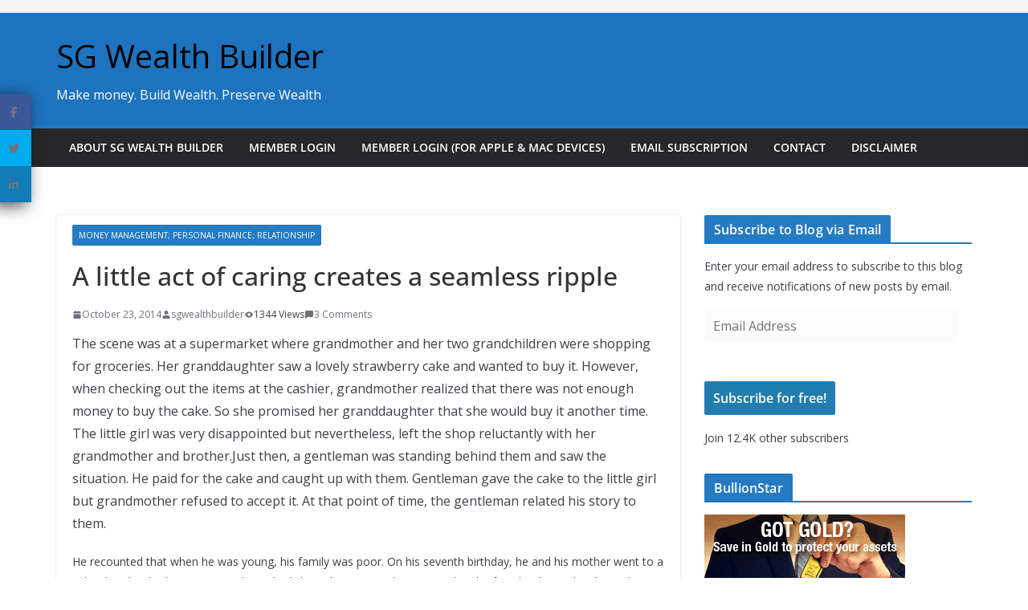

--- FILE ---
content_type: text/html; charset=UTF-8
request_url: https://sgwealthbuilder.com/2014/10/23/a-little-act-of-caring-creates-a-seamless-ripple/
body_size: 25762
content:
<!doctype html><html lang="en-US"><head><meta charset="UTF-8"/><meta name="viewport" content="width=device-width, initial-scale=1"><link rel="profile" href="https://gmpg.org/xfn/11"/><style id="jetpack-boost-critical-css">@media all{#jp-relatedposts{display:none;padding-top:1em;margin:1em 0;position:relative;clear:both}.jp-relatedposts::after{content:"";display:block;clear:both}#jp-relatedposts h3.jp-relatedposts-headline{margin:0 0 1em 0;display:inline-block;float:left;font-size:9pt;font-weight:700;font-family:inherit}#jp-relatedposts h3.jp-relatedposts-headline em::before{content:"";display:block;width:100%;min-width:30px;border-top:1px solid rgb(0 0 0/.2);margin-bottom:1em}#jp-relatedposts h3.jp-relatedposts-headline em{font-style:normal;font-weight:700}.wp-block-button__link{align-content:center;box-sizing:border-box;display:inline-block;height:100%;text-align:center;word-break:break-word}:where(.wp-block-button__link){border-radius:9999px;box-shadow:none;padding:calc(.667em + 2px) calc(1.333em + 2px);text-decoration:none}ul{box-sizing:border-box}.aligncenter{clear:both}.screen-reader-text{border:0;clip-path:inset(50%);height:1px;margin:-1px;overflow:hidden;padding:0;position:absolute;width:1px;word-wrap:normal!important}html :where(img[class*=wp-image-]){height:auto;max-width:100%}}@font-face{font-family:"Open Sans";font-style:normal;font-weight:700;font-stretch:normal;font-display:fallback}@font-face{font-family:"Open Sans";font-style:italic;font-weight:700;font-stretch:normal;font-display:fallback}@font-face{font-family:"Open Sans";font-style:normal;font-weight:800;font-stretch:normal;font-display:fallback}@font-face{font-family:"Open Sans";font-style:italic;font-weight:800;font-stretch:normal;font-display:fallback}@font-face{font-family:"Open Sans";font-style:italic;font-weight:400;font-stretch:normal;font-display:fallback}@font-face{font-family:"Open Sans";font-style:normal;font-weight:300;font-stretch:normal;font-display:fallback}@font-face{font-family:"Open Sans";font-style:italic;font-weight:300;font-stretch:normal;font-display:fallback}@font-face{font-family:"Open Sans";font-style:normal;font-weight:500;font-stretch:normal;font-display:fallback}@font-face{font-family:"Open Sans";font-style:italic;font-weight:500;font-stretch:normal;font-display:fallback}@font-face{font-family:"Open Sans";font-style:normal;font-weight:400;font-stretch:normal;font-display:fallback}@font-face{font-family:"Open Sans";font-style:normal;font-weight:600;font-stretch:normal;font-display:fallback}@font-face{font-family:"Open Sans";font-style:italic;font-weight:600;font-stretch:normal;font-display:fallback}@font-face{font-family:"Open Sans";font-style:normal;font-weight:400;font-stretch:normal;font-display:fallback}a,body,div,em,form,h1,h3,h4,html,iframe,label,li,p,span,strong,sup,ul{border:0;font:inherit;font-size:100%;font-style:inherit;font-weight:inherit;margin:0;outline:0;padding:0;vertical-align:baseline}article,aside,header,nav{display:block}ul{list-style:none}a img{border:0}iframe{max-width:100%}sup{font-size:10px;height:0;line-height:1;position:relative;vertical-align:baseline}sup{bottom:1ex}*,::after,::before{-webkit-box-sizing:inherit;box-sizing:inherit}html{overflow-y:scroll;-webkit-text-size-adjust:100%;-ms-text-size-adjust:100%}.cm-container{max-width:1140px;margin-left:auto;margin-right:auto;padding-left:16px;padding-right:16px;-webkit-box-sizing:content-box;box-sizing:content-box}.cm-header-1 .cm-row{display:-webkit-box;display:-ms-flexbox;display:flex;-webkit-box-orient:vertical;-webkit-box-direction:normal;-ms-flex-direction:column;flex-direction:column;-webkit-box-pack:center;-ms-flex-pack:center;justify-content:center;text-align:center;-webkit-box-align:center;-ms-flex-align:center;align-items:center;gap:10px;padding:24px 0}@media screen and (min-width:48em){.cm-header-1 .cm-row{-webkit-box-orient:horizontal;-webkit-box-direction:normal;-ms-flex-direction:row;flex-direction:row;-webkit-box-pack:justify;-ms-flex-pack:justify;justify-content:space-between;text-align:left;gap:20px}}html{font-size:62.5%}body,button,input{color:#3f3f46;font-size:16px;font-family:"Open Sans",serif;line-height:1.8;word-wrap:break-word}p{margin-bottom:16px;line-height:1.8;word-break:break-word}strong{font-weight:600}em,i{font-style:italic}h1,h3,h4{margin-bottom:20px;color:#27272a;font-weight:500;font-family:"Open Sans",sans-serif;line-height:1.3}h1{font-size:4rem}h3{font-size:2.4rem}h4{font-size:2rem}body{background-color:var(--cm-color-3,#e4e4e7);padding-top:10px;padding-bottom:10px;background-size:cover}body #page{display:-webkit-box;display:-ms-flexbox;display:flex;-webkit-box-orient:vertical;-webkit-box-direction:normal;-ms-flex-direction:column;flex-direction:column;min-height:calc(100vh - var(--wp-admin--admin-bar--height,0px))}body .cm-content{-webkit-box-flex:1;-ms-flex-positive:1;flex-grow:1}button{display:inline-block;padding:6px 10px;background-color:var(--cm-color-1,#207daf);color:#fff;font-size:16px;font-weight:600;border:1px solid var(--cm-color-1,#207daf);border-radius:2px}input{-webkit-border-radius:0}input[type=email]{-webkit-appearance:none;-moz-appearance:none;appearance:none;outline:0}input[type=email]{-webkit-box-sizing:border-box;box-sizing:border-box;padding:10px;border:1px solid var(--cm-color-8,"#E4E4E7");line-height:20px;width:100%;margin:0 0 32px;background-color:#fcfcfc;border-radius:4px}a{color:var(--cm-color-1,#207daf);text-decoration:none}ul{list-style:disc}li{line-height:1.8}img{max-width:100%;height:auto;vertical-align:top}.cm-entry-summary img,.widget img{max-width:100%}img.size-full,img.size-large{max-width:100%;height:auto}img.aligncenter{margin-bottom:1.625em}a img{border:0}.cm-icon{display:block;width:1em;height:1em;fill:#71717a}.cm-icon--calendar-fill{width:12px;height:12px}.entry-date.published{display:-webkit-box;display:-ms-flexbox;display:flex;gap:4px;-webkit-box-align:center;-ms-flex-align:center;align-items:center}.fa{font-size:1.6rem;color:#71717a}.cm-primary-nav li{display:-webkit-box;display:-ms-flexbox;display:flex;-ms-flex-wrap:wrap;flex-wrap:wrap}.cm-primary-nav{width:100%;text-align:center}.cm-primary-nav .menu{-webkit-box-flex:1;-ms-flex:1;flex:1}.cm-primary-nav li{position:relative;font-family:"Open Sans",serif;font-weight:300;padding:10px 16px}.cm-primary-nav a{display:-webkit-box;display:-ms-flexbox;display:flex;color:#fff;font-size:14px;font-weight:600;text-transform:uppercase;line-height:2}.cm-primary-nav ul{display:none}#cm-primary-nav{position:relative;z-index:999;-webkit-box-shadow:0 0 2px rgb(0 0 0/.1) inset;box-shadow:0 0 2px rgb(0 0 0/.1) inset;background-color:#27272a;border-top:4px solid var(--cm-color-1,#207daf)}#cm-primary-nav .cm-row{position:relative;display:-webkit-box;display:-ms-flexbox;display:flex;-webkit-box-align:center;-ms-flex-align:center;align-items:center;-webkit-box-sizing:border-box;box-sizing:border-box}.cm-header .cm-menu-toggle[aria-expanded=false] .cm-icon--x-mark{display:none}.cm-header .cm-menu-toggle{color:#fff;margin:0;text-align:center;font-family:"Open Sans",serif;padding-bottom:0;line-height:1.2;width:48px;height:48px}.cm-header .cm-menu-toggle svg{width:48px;height:48px;fill:#fff;padding:8px}@media screen and (min-width:48em){.cm-primary-nav ul{display:-webkit-box;display:-ms-flexbox;display:flex;-ms-flex-wrap:wrap;flex-wrap:wrap;list-style:none}.cm-menu-primary-container{-webkit-box-flex:1;-ms-flex-positive:1;flex-grow:1;-ms-flex-preferred-size:70%;flex-basis:70%}}.comment-respond .comment-reply-title #cancel-comment-reply-link{font-weight:400;font-size:1.6rem}.cm-entry-title{margin-bottom:12px;font-size:2.4rem;font-weight:500}.cm-entry-title a{color:#27272a}.cm-entry-header-meta{display:-webkit-box;display:-ms-flexbox;display:flex;margin-bottom:12px}.cm-below-entry-meta{display:-webkit-box;display:-ms-flexbox;display:flex;-ms-flex-wrap:wrap;flex-wrap:wrap;-webkit-box-align:center;-ms-flex-align:center;align-items:center;gap:8px;margin-bottom:12px}.cm-below-entry-meta .cm-comments-link a,.cm-below-entry-meta .cm-post-date a{display:-webkit-box;display:-ms-flexbox;display:flex;-webkit-box-align:center;-ms-flex-align:center;align-items:center;gap:4px;-ms-flex-wrap:wrap;flex-wrap:wrap}.cm-author,.cm-comments-link,.cm-post-date,.cm-post-views{display:-webkit-box;display:-ms-flexbox;display:flex;-webkit-box-align:center;-ms-flex-align:center;align-items:center;gap:4px;font-size:1.2rem}.cm-author a,.cm-comments-link a,.cm-post-date a{color:#71717a;font-size:1.2rem}.cm-entry-summary{margin-top:12px}.cm-entry-summary p{margin-bottom:1.5em;font-size:1.4rem}.cm-featured-image{text-align:center}.cm-featured-image a{display:block;position:relative}.cm-secondary{word-break:break-word}.cm-secondary .cm-widget-title{display:-webkit-box;display:-ms-flexbox;display:flex;-webkit-box-pack:justify;-ms-flex-pack:justify;justify-content:space-between;border-bottom:2px solid var(--cm-color-1,#207daf);margin-bottom:15px}.cm-secondary .cm-widget-title span{display:inline-block;background-color:var(--cm-color-1,#207daf);color:#fff;font-size:16px;font-weight:600;line-height:1.8;margin-bottom:0;padding:4px 12px 2px;border-radius:2px 2px 0 0;letter-spacing:.01em}.cm-secondary .widget{margin-bottom:32px;font-size:1.4rem}.cm-secondary .widget p{font-size:1.4rem}.cm-secondary .widget ul li{line-height:1.5;padding:6px 0;list-style:none}.cm-secondary .widget li{line-height:1.8}.cm-top-bar{background-color:#f4f4f5;padding:10px 0;-webkit-box-shadow:0 0 2px 0 rgb(0 0 0/.1);box-shadow:0 0 2px 0 rgb(0 0 0/.1);font-size:14px;border-bottom-style:solid}.cm-top-bar .cm-row{display:-webkit-box;display:-ms-flexbox;display:flex;-webkit-box-align:center;-ms-flex-align:center;align-items:center;-webkit-box-orient:vertical;-webkit-box-direction:normal;-ms-flex-direction:column;flex-direction:column;gap:10px}.cm-top-bar__2{display:-webkit-box;display:-ms-flexbox;display:flex;-webkit-box-orient:vertical;-webkit-box-direction:normal;-ms-flex-direction:column;flex-direction:column;-webkit-box-flex:1;-ms-flex:1;flex:1;gap:10px;-webkit-box-align:center;-ms-flex-align:center;align-items:center}@media screen and (min-width:48em){.cm-top-bar__1{display:-webkit-box;display:-ms-flexbox;display:flex;gap:15px;-webkit-box-align:center;-ms-flex-align:center;align-items:center}.cm-top-bar__2{-webkit-box-orient:horizontal;-webkit-box-direction:normal;-ms-flex-direction:row;flex-direction:row;-webkit-box-pack:end;-ms-flex-pack:end;justify-content:flex-end;gap:16px}.cm-top-bar .cm-row{gap:15px}}@media screen and (min-width:62em){.cm-top-bar{padding:8px}.cm-top-bar .cm-row{-webkit-box-orient:horizontal;-webkit-box-direction:normal;-ms-flex-direction:row;flex-direction:row}}.cm-header{background-color:#fff}.cm-site-title{margin-bottom:0;font-size:40px;line-height:1.5}.cm-site-title a{color:var(--cm-color-1,#207daf)}.cm-site-description{line-height:1.8;font-size:16px;color:#52525b;margin:4px 0 0 0;font-family:"Open Sans",serif;word-break:break-word}.cm-header-col-1{display:-webkit-box;display:-ms-flexbox;display:flex;-webkit-box-pack:center;-ms-flex-pack:center;justify-content:center;-webkit-box-orient:vertical;-webkit-box-direction:normal;-ms-flex-direction:column;flex-direction:column;gap:16px;-ms-flex-preferred-size:30%;flex-basis:30%}.cm-header-2 .cm-row{display:-webkit-box;display:-ms-flexbox;display:flex}.cm-menu-toggle{display:-webkit-box;display:-ms-flexbox;display:flex}@media screen and (min-width:48em){.cm-menu-toggle{display:none}}#page{max-width:1200px;margin:0 auto}.cm-content{padding-top:60px;padding-bottom:60px;background-color:var(--cm-color-3,#fff)}.wide{padding-top:0;padding-bottom:0}.wide #page{max-width:100%}.cm-primary,.cm-secondary{width:100%}.cm-content .cm-row{display:-webkit-box;display:-ms-flexbox;display:flex;-webkit-box-orient:vertical;-webkit-box-direction:normal;-ms-flex-direction:column;flex-direction:column;row-gap:60px}@media screen and (min-width:62em){.cm-content .cm-row{-webkit-box-orient:horizontal;-webkit-box-direction:normal;-ms-flex-direction:row;flex-direction:row}.cm-primary{width:calc(100% - 30%);padding-right:1.875em}.cm-secondary{width:30%}}.cm-posts{display:grid;gap:20px;grid-template-columns:1fr;position:relative}.cm-posts .post{overflow:hidden;-webkit-box-shadow:0 0 2px 0 rgb(0 0 0/.24);box-shadow:0 0 2px 0 rgb(0 0 0/.24);border-radius:4px}.cm-post-categories{display:-webkit-inline-box;display:-ms-inline-flexbox;display:inline-flex;gap:10px;-ms-flex-wrap:wrap;flex-wrap:wrap;-webkit-box-align:center;-ms-flex-align:center;align-items:center}.cm-post-categories a{display:inline-block;padding:4px 8px;background-color:var(--cm-color-1,#207daf);color:#fff;font-size:10px;text-transform:uppercase;border-radius:2px;line-height:1.8}.cm-post-content{padding:20px}@media screen and (min-width:48em){.cm-posts{grid-template-columns:repeat(var(--grid-column,1),1fr)}}.single .cm-entry-header .cm-entry-title{font-size:3.2rem}.cm-single-post-content{padding:0}.cm-single-post-content .cm-below-entry-meta,.cm-single-post-content .cm-entry-header,.cm-single-post-content .cm-entry-header-meta,.cm-single-post-content .cm-entry-summary{padding:0 20px;margin:12px 0}.cm-single-post-content .cm-entry-title{margin:0}.single-related-posts .cm-author{display:none}.related-posts-wrapper-flyout{-webkit-box-shadow:0 1px 3px 0 rgb(0 0 0/.1);box-shadow:0 1px 3px 0 rgb(0 0 0/.1);background-color:#f8f8f8;position:fixed;bottom:0;right:0;width:420px;opacity:0;visibility:hidden;-webkit-transform:translateY(30px);transform:translateY(30px)}.related-posts-wrapper-flyout .flyout-related-post-close{float:right}.related-posts-wrapper-flyout .related-posts-flyout-main-title{font-size:18px;padding:20px 30px;background-color:#2c2e34;color:#fff}.related-posts-wrapper-flyout .related-posts-flyout{padding:30px}.related-posts-wrapper-flyout .single-related-posts-flyout{margin-bottom:20px}.related-posts-wrapper-flyout .single-related-posts-flyout:last-child{margin-bottom:0}.related-posts-wrapper-flyout .related-posts-thumbnail{float:left;margin-right:15px;width:130px}.related-posts-wrapper-flyout .cm-post-content{min-height:90px;padding:8px}.related-posts-wrapper-flyout .cm-entry-title{font-size:14px;line-height:1.6;padding-bottom:0}.related-posts-wrapper-flyout .cm-entry-title a{color:#232323}.related-posts-wrapper-flyout .cm-author{display:none}.cm-right-sidebar .cm-content .cm-primary{padding-right:1.875em}.cm-normal-container .cm-primary{padding:0}.cm-normal-container{overflow:hidden}@media screen and (max-width:768px){.cm-primary,.cm-secondary{width:100%}}.screen-reader-text{border:0;clip:rect(1px,1px,1px,1px);clip-path:inset(50%);height:1px;margin:-1px;overflow:hidden;padding:0;position:absolute!important;width:1px;word-wrap:normal!important}.aligncenter{clear:both;display:block;margin-left:auto;margin-right:auto;text-align:center}.clearfix{display:inline-block}.clearfix::after{visibility:hidden;display:block;font-size:0;content:" ";clear:both;height:0}.clearfix{display:block}@media screen and (max-width:1190px){#page{width:97%}.wide #page{width:100%}}@media screen and (max-width:800px){.cm-header-col-2{float:none}}@media screen and (max-width:420px){.related-posts-wrapper-flyout{width:95%}.related-posts-wrapper-flyout .related-posts-flyout-main-title{padding:20px}.related-posts-wrapper-flyout .related-posts-flyout{padding:20px}}.fa.fa-facebook,.fa.fa-twitter{font-family:"Font Awesome 6 Brands";font-weight:400}.fa.fa-facebook:before{content:""}.fa.fa-linkedin{font-family:"Font Awesome 6 Brands";font-weight:400}.fa.fa-linkedin:before{content:""}.fa{font-family:var(--fa-style-family,"Font Awesome 6 Free");font-weight:var(--fa-style,900)}.fa{-moz-osx-font-smoothing:grayscale;-webkit-font-smoothing:antialiased;display:var(--fa-display,inline-block);font-style:normal;font-variant:normal;line-height:1;text-rendering:auto}.fa-times:before{content:""}@font-face{font-family:"Font Awesome 6 Brands";font-style:normal;font-weight:400;font-display:block}.fa-linkedin:before{content:""}.fa-facebook:before{content:""}.fa-twitter:before{content:""}@font-face{font-family:FontAwesome;font-display:block}@font-face{font-family:FontAwesome;font-display:block}@font-face{font-family:FontAwesome;font-display:block;unicode-range:u+f003,u+f006,u+f014,u+f016-f017,u+f01a-f01b,u+f01d,u+f022,u+f03e,u+f044,u+f046,u+f05c-f05d,u+f06e,u+f070,u+f087-f088,u+f08a,u+f094,u+f096-f097,u+f09d,u+f0a0,u+f0a2,u+f0a4-f0a7,u+f0c5,u+f0c7,u+f0e5-f0e6,u+f0eb,u+f0f6-f0f8,u+f10c,u+f114-f115,u+f118-f11a,u+f11c-f11d,u+f133,u+f147,u+f14e,u+f150-f152,u+f185-f186,u+f18e,u+f190-f192,u+f196,u+f1c1-f1c9,u+f1d9,u+f1db,u+f1e3,u+f1ea,u+f1f7,u+f1f9,u+f20a,u+f247-f248,u+f24a,u+f24d,u+f255-f25b,u+f25d,u+f271-f274,u+f278,u+f27b,u+f28c,u+f28e,u+f29c,u+f2b5,u+f2b7,u+f2ba,u+f2bc,u+f2be,u+f2c0-f2c1,u+f2c3,u+f2d0,u+f2d2,u+f2d4,u+f2dc}@font-face{font-family:FontAwesome;font-display:block;unicode-range:u+f041,u+f047,u+f065-f066,u+f07d-f07e,u+f080,u+f08b,u+f08e,u+f090,u+f09a,u+f0ac,u+f0ae,u+f0b2,u+f0d0,u+f0d6,u+f0e4,u+f0ec,u+f10a-f10b,u+f123,u+f13e,u+f148-f149,u+f14c,u+f156,u+f15e,u+f160-f161,u+f163,u+f175-f178,u+f195,u+f1f8,u+f219,u+f27a}@font-face{font-family:FontAwesome;font-display:block}@font-face{font-family:FontAwesome;font-display:block}@font-face{font-family:FontAwesome;font-display:block;unicode-range:u+f003,u+f006,u+f014,u+f016-f017,u+f01a-f01b,u+f01d,u+f022,u+f03e,u+f044,u+f046,u+f05c-f05d,u+f06e,u+f070,u+f087-f088,u+f08a,u+f094,u+f096-f097,u+f09d,u+f0a0,u+f0a2,u+f0a4-f0a7,u+f0c5,u+f0c7,u+f0e5-f0e6,u+f0eb,u+f0f6-f0f8,u+f10c,u+f114-f115,u+f118-f11a,u+f11c-f11d,u+f133,u+f147,u+f14e,u+f150-f152,u+f185-f186,u+f18e,u+f190-f192,u+f196,u+f1c1-f1c9,u+f1d9,u+f1db,u+f1e3,u+f1ea,u+f1f7,u+f1f9,u+f20a,u+f247-f248,u+f24a,u+f24d,u+f255-f25b,u+f25d,u+f271-f274,u+f278,u+f27b,u+f28c,u+f28e,u+f29c,u+f2b5,u+f2b7,u+f2ba,u+f2bc,u+f2be,u+f2c0-f2c1,u+f2c3,u+f2d0,u+f2d2,u+f2d4,u+f2dc}@font-face{font-family:FontAwesome;font-display:block;unicode-range:u+f041,u+f047,u+f065-f066,u+f07d-f07e,u+f080,u+f08b,u+f08e,u+f090,u+f09a,u+f0ac,u+f0ae,u+f0b2,u+f0d0,u+f0d6,u+f0e4,u+f0ec,u+f10a-f10b,u+f123,u+f13e,u+f148-f149,u+f14c,u+f156,u+f15e,u+f160-f161,u+f163,u+f175-f178,u+f195,u+f1f8,u+f219,u+f27a}#likes-other-gravatars{display:none;position:absolute;padding:9px 12px 10px 12px;background-color:#fff;border:solid 1px #dcdcde;border-radius:4px;box-shadow:none;min-width:220px;max-height:240px;height:auto;overflow:auto;z-index:1000}#likes-other-gravatars *{line-height:normal}#likes-other-gravatars .likes-text{color:#101517;font-size:12px;font-weight:500;padding-bottom:8px}#likes-other-gravatars ul{margin:0;padding:0;text-indent:0;list-style-type:none}#likes-other-gravatars ul.wpl-avatars{overflow:auto;display:block;max-height:190px}.post-likes-widget-placeholder .button{display:none}.rpwwt-widget ul{list-style:outside none none;margin-left:0;margin-right:0;padding-left:0;padding-right:0}.rpwwt-widget ul li{overflow:hidden;margin:0 0 1.5em}.rpwwt-widget ul li img{display:inline;float:left;margin:.3em .75em .75em 0}#rpwwt-recent-posts-widget-with-thumbnails-3 img{width:75px;height:75px}#subscribe-email input{width:95%}.screen-reader-text{border:0;clip-path:inset(50%);height:1px;margin:-1px;overflow:hidden;padding:0;position:absolute!important;width:1px;word-wrap:normal!important}.fa{display:inline-block;font:normal normal normal 14px/1 FontAwesome;font-size:inherit;text-rendering:auto;-webkit-font-smoothing:antialiased;-moz-osx-font-smoothing:grayscale}.fa-times:before{content:""}.fa-twitter:before{content:""}.fa-facebook:before{content:""}.fa-linkedin:before{content:""}.floating_next_prev_wrap .floating_links{list-style-type:none;position:fixed;top:50%;right:0;-webkit-transform:translate(0,-50%);-moz-transform:translate(0,-50%);-ms-transform:translate(0,-50%);-o-transform:translate(0,-50%);transform:translate(0,-50%);margin-bottom:0;-webkit-box-shadow:-6px 4px 20px 0 rgb(0 0 0/.75);-moz-box-shadow:-6px 4px 20px 0 rgb(0 0 0/.75);box-shadow:-6px 4px 20px 0 rgb(0 0 0/.75);z-index:999}.floating_next_prev_wrap .floating_links a{border-bottom:1px solid #000;padding:10px;padding-left:15px;padding-right:15px;background-color:#fff;box-shadow:none;color:#000;font-size:14px;display:-webkit-inline-box;clear:both;float:left;width:100%;text-align:center}.floating_next_prev_wrap .floating_links a:first-child{border-top:1px solid #000}.floating_next_prev_wrap .floating_links a:last-child{border:none}.floating_next_prev_wrap .floating_links .fl_inner_wrap{float:left;clear:both}.floating_next_prev_wrap .floating_links .fl_inner_wrap .fl_icon_holder{position:relative;display:inline-block}.floating_next_prev_wrap.fl_secondary_bar.fl_left .floating_links{left:0;transform:translate(0,-50%);bottom:auto;right:auto;top:50%}.floating_next_prev_wrap.fl_social_icons_bar .fl_inner_wrap{float:inherit;clear:inherit;display:flex;flex-direction:column}@media screen and (max-width:768px){.floating_next_prev_wrap.fl_social_icons_bar .fl_inner_wrap{-webkit-box-flex:0;-ms-flex:0 1 auto;flex:0 1 auto;display:-webkit-box;display:-ms-flexbox;display:flex;-webkit-box-flex:0;-ms-flex:0 1 auto;flex:0 1 auto;-webkit-box-orient:horizontal;-webkit-box-direction:normal;-ms-flex-direction:row;flex-direction:row;-ms-flex-wrap:wrap;flex-wrap:wrap}}.floating_next_prev_wrap.fl_social_icons_bar .fl_inner_wrap .fl_icon_holder{color:#fff;border:none;float:inherit;clear:inherit;width:auto;background:#fff0}@media screen and (max-width:768px){.floating_next_prev_wrap.fl_social_icons_bar .fl_inner_wrap .fl_icon_holder{-webkit-box-flex:1;-ms-flex-positive:1;flex-grow:1;-ms-flex-preferred-size:0;flex-basis:0%;max-width:100%}}.floating_next_prev_wrap.fl_social_icons_bar .fl_inner_wrap .fl_social_facebook{background-color:#3a579a}.floating_next_prev_wrap.fl_social_icons_bar .fl_inner_wrap .fl_social_twitter{background-color:#01abf0}.floating_next_prev_wrap.fl_social_icons_bar .fl_inner_wrap .fl_social_linkedin{background-color:#117bb6}.floating_next_prev_wrap.fl_social_icons_bar.fl_left .floating_links{left:0;transform:translate(0,-20%);bottom:auto;right:auto;top:20%;margin-left:-5px}@media screen and (max-width:768px){.floating_next_prev_wrap.fl_social_icons_bar.fl_left .floating_links{bottom:0;top:auto;left:50%;right:auto;transform:translate(-50%,0);background-color:#fc461e;width:100%;margin-left:0}}.sd-content ul li a.sd-button>span,.sd-social-icon-text .sd-content ul li a.sd-button>span{line-height:23px;margin-left:6px}</style><meta name='robots' content='index, follow, max-image-preview:large, max-snippet:-1, max-video-preview:-1' /><style>img:is([sizes="auto" i], [sizes^="auto," i]) { contain-intrinsic-size: 3000px 1500px }</style><title>A little act of caring creates a seamless ripple - SG Wealth Builder</title><meta name="description" content="caring" /><link rel="canonical" href="https://sgwealthbuilder.com/2014/10/23/a-little-act-of-caring-creates-a-seamless-ripple/" /><meta property="og:locale" content="en_US" /><meta property="og:type" content="article" /><meta property="og:title" content="A little act of caring creates a seamless ripple - SG Wealth Builder" /><meta property="og:description" content="caring" /><meta property="og:url" content="https://sgwealthbuilder.com/2014/10/23/a-little-act-of-caring-creates-a-seamless-ripple/" /><meta property="og:site_name" content="SG Wealth Builder" /><meta property="article:published_time" content="2014-10-23T22:55:00+00:00" /><meta property="article:modified_time" content="2015-01-09T17:38:23+00:00" /><meta name="author" content="sgwealthbuilder" /><meta name="twitter:label1" content="Written by" /><meta name="twitter:data1" content="sgwealthbuilder" /><meta name="twitter:label2" content="Est. reading time" /><meta name="twitter:data2" content="3 minutes" /> <script data-jetpack-boost="ignore" type="application/ld+json" class="yoast-schema-graph">{"@context":"https://schema.org","@graph":[{"@type":"Article","@id":"https://sgwealthbuilder.com/2014/10/23/a-little-act-of-caring-creates-a-seamless-ripple/#article","isPartOf":{"@id":"https://sgwealthbuilder.com/2014/10/23/a-little-act-of-caring-creates-a-seamless-ripple/"},"author":{"name":"sgwealthbuilder","@id":"https://sgwealthbuilder.com/#/schema/person/4653ef57129b22de5df043c0748fa3f0"},"headline":"A little act of caring creates a seamless ripple","datePublished":"2014-10-23T22:55:00+00:00","dateModified":"2015-01-09T17:38:23+00:00","mainEntityOfPage":{"@id":"https://sgwealthbuilder.com/2014/10/23/a-little-act-of-caring-creates-a-seamless-ripple/"},"wordCount":635,"commentCount":3,"articleSection":["Money management; personal finance; relationship"],"inLanguage":"en-US","potentialAction":[{"@type":"CommentAction","name":"Comment","target":["https://sgwealthbuilder.com/2014/10/23/a-little-act-of-caring-creates-a-seamless-ripple/#respond"]}]},{"@type":"WebPage","@id":"https://sgwealthbuilder.com/2014/10/23/a-little-act-of-caring-creates-a-seamless-ripple/","url":"https://sgwealthbuilder.com/2014/10/23/a-little-act-of-caring-creates-a-seamless-ripple/","name":"A little act of caring creates a seamless ripple - SG Wealth Builder","isPartOf":{"@id":"https://sgwealthbuilder.com/#website"},"datePublished":"2014-10-23T22:55:00+00:00","dateModified":"2015-01-09T17:38:23+00:00","author":{"@id":"https://sgwealthbuilder.com/#/schema/person/4653ef57129b22de5df043c0748fa3f0"},"description":"caring","breadcrumb":{"@id":"https://sgwealthbuilder.com/2014/10/23/a-little-act-of-caring-creates-a-seamless-ripple/#breadcrumb"},"inLanguage":"en-US","potentialAction":[{"@type":"ReadAction","target":["https://sgwealthbuilder.com/2014/10/23/a-little-act-of-caring-creates-a-seamless-ripple/"]}]},{"@type":"BreadcrumbList","@id":"https://sgwealthbuilder.com/2014/10/23/a-little-act-of-caring-creates-a-seamless-ripple/#breadcrumb","itemListElement":[{"@type":"ListItem","position":1,"name":"Home","item":"https://sgwealthbuilder.com/"},{"@type":"ListItem","position":2,"name":"Money management; personal finance; relationship","item":"https://sgwealthbuilder.com/category/money-management-personal-finance-relationship/"},{"@type":"ListItem","position":3,"name":"A little act of caring creates a seamless ripple"}]},{"@type":"WebSite","@id":"https://sgwealthbuilder.com/#website","url":"https://sgwealthbuilder.com/","name":"SG Wealth Builder","description":"Make money. Build Wealth. Preserve Wealth","potentialAction":[{"@type":"SearchAction","target":{"@type":"EntryPoint","urlTemplate":"https://sgwealthbuilder.com/?s={search_term_string}"},"query-input":{"@type":"PropertyValueSpecification","valueRequired":true,"valueName":"search_term_string"}}],"inLanguage":"en-US"},{"@type":"Person","@id":"https://sgwealthbuilder.com/#/schema/person/4653ef57129b22de5df043c0748fa3f0","name":"sgwealthbuilder","url":"https://sgwealthbuilder.com/author/sgwealthbuilder/"}]}</script> <link rel='dns-prefetch' href='//ws.sharethis.com' /><link rel='dns-prefetch' href='//stats.wp.com' /><link rel='dns-prefetch' href='//fonts.googleapis.com' /><link rel='dns-prefetch' href='//jetpack.wordpress.com' /><link rel='dns-prefetch' href='//s0.wp.com' /><link rel='dns-prefetch' href='//public-api.wordpress.com' /><link rel='dns-prefetch' href='//0.gravatar.com' /><link rel='dns-prefetch' href='//1.gravatar.com' /><link rel='dns-prefetch' href='//2.gravatar.com' /><link rel='dns-prefetch' href='//widgets.wp.com' /><link rel='preconnect' href='//i0.wp.com' /><link rel='preconnect' href='//c0.wp.com' /><link rel="alternate" type="application/rss+xml" title="SG Wealth Builder &raquo; Feed" href="https://sgwealthbuilder.com/feed/" /><link rel="alternate" type="application/rss+xml" title="SG Wealth Builder &raquo; Comments Feed" href="https://sgwealthbuilder.com/comments/feed/" /> <noscript><link rel='stylesheet' id='all-css-244ef8c64af0059af0a74f6c05419455' href='https://sgwealthbuilder.com/wp-content/boost-cache/static/b999592fde.min.css' type='text/css' media='all' /></noscript><link data-media="all" onload="this.media=this.dataset.media; delete this.dataset.media; this.removeAttribute( &#039;onload&#039; );" rel='stylesheet' id='all-css-244ef8c64af0059af0a74f6c05419455' href='https://sgwealthbuilder.com/wp-content/boost-cache/static/b999592fde.min.css' type='text/css' media="not all" /><style id='colormag_style-inline-css'>.cm-entry-summary a,
			.mzb-featured-categories .mzb-post-title a,
			.mzb-tab-post .mzb-post-title a,
			.mzb-post-list .mzb-post-title a,
			.mzb-featured-posts .mzb-post-title a,
			.mzb-featured-categories .mzb-post-title a{color:#207daf;}.post .cm-entry-summary a:hover,
			.mzb-featured-categories .mzb-post-title a:hover,
			.mzb-tab-post .mzb-post-title a:hover,
			.mzb-post-list .mzb-post-title a:hover,
			.mzb-featured-posts .mzb-post-title a:hover,
			.mzb-featured-categories .mzb-post-title a:hover{color:#207daf;}.cm-header, .dark-skin .cm-main-header{background-color:rgb(30,115,190);}.cm-site-title a{color:rgb(0,0,0);}.cm-site-description{color:rgb(255,255,255);}@media screen and (min-width: 992px) {.cm-primary{width:70%;}}.cm-header .cm-menu-toggle svg,
			.cm-header .cm-menu-toggle svg{fill:#fff;}.blog .cm-posts .post .cm-post-content .human-diff-time .human-diff-time-display,
			.blog .cm-posts .post .cm-post-content .cm-below-entry-meta .cm-post-date a,
			.blog .cm-posts .post .cm-post-content .cm-below-entry-meta .cm-author,
			.blog .cm-posts .post .cm-post-content .cm-below-entry-meta .cm-author a,
			.blog .cm-posts .post .cm-post-content .cm-below-entry-meta .cm-post-views a,
			.blog .cm-posts .post .cm-post-content .cm-below-entry-meta .cm-tag-links a,
			.blog .cm-posts .post .cm-post-content .cm-below-entry-meta .cm-comments-link a,
			.blog .cm-posts .post .cm-post-content .cm-below-entry-meta .cm-edit-link a,
			.blog .cm-posts .post .cm-post-content .cm-below-entry-meta .cm-edit-link i,
			.blog .cm-posts .post .cm-post-content .cm-below-entry-meta .cm-post-views,
			.blog .cm-posts .post .cm-post-content .cm-below-entry-meta .cm-reading-time,
			.blog .cm-posts .post .cm-post-content .cm-below-entry-meta .cm-reading-time::before{}.search .cm-posts .post .cm-post-content .human-diff-time .human-diff-time-display,
			.search .cm-posts .post .cm-post-content .cm-below-entry-meta .cm-post-date a,
			.search .cm-posts .post .cm-post-content .cm-below-entry-meta .cm-author,
			.search .cm-posts .post .cm-post-content .cm-below-entry-meta .cm-author a,
			.search .cm-posts .post .cm-post-content .cm-below-entry-meta .cm-post-views a,
			.search .cm-posts .post .cm-post-content .cm-below-entry-meta .cm-tag-links a,
			.search .cm-posts .post .cm-post-content .cm-below-entry-meta .cm-comments-link a,
			.search .cm-posts .post .cm-post-content .cm-below-entry-meta .cm-edit-link a,
			.search .cm-posts .post .cm-post-content .cm-below-entry-meta .cm-edit-link i,
			.search .cm-posts .post .cm-post-content .cm-below-entry-meta .cm-post-views,
			.search .cm-posts .post .cm-post-content .cm-below-entry-meta .cm-reading-time,
			.search .cm-posts .post .cm-post-content .cm-below-entry-meta .cm-reading-time::before{}.single-post .cm-posts .post .cm-post-content .human-diff-time .human-diff-time-display,
			.single-post .cm-posts .post .cm-post-content .cm-below-entry-meta .cm-post-date a,
			.single-post .cm-posts .post .cm-post-content .cm-below-entry-meta .cm-author,
			.single-post .cm-posts .post .cm-post-content .cm-below-entry-meta .cm-author a,
			.single-post .cm-posts .post .cm-post-content .cm-below-entry-meta .cm-post-views a,
			.single-post .cm-posts .post .cm-post-content .cm-below-entry-meta .cm-tag-links a,
			.single-post .cm-posts .post .cm-post-content .cm-below-entry-meta .cm-comments-link a,
			.single-post .cm-posts .post .cm-post-content .cm-below-entry-meta .cm-edit-link a,
			.single-post .cm-posts .post .cm-post-content .cm-below-entry-meta .cm-edit-link i,
			.single-post .cm-posts .post .cm-post-content .cm-below-entry-meta .cm-post-views,
			.single-post .cm-posts .post .cm-post-content .cm-below-entry-meta .cm-reading-time,
			.single-post .cm-posts .post .cm-post-content .cm-below-entry-meta .cm-reading-time::before{}.cm-content{background-color:#ffffff;background-size:contain;}body{background-color:;}.colormag-button,
			input[type="reset"],
			input[type="button"],
			input[type="submit"],
			button,
			.cm-entry-button,
			.wp-block-button .wp-block-button__link{background-color:#207daf;}h1 ,h2, h3, h4, h5, h6{color:#333333;font-size:15px;line-height:1.6;}h1{font-weight:Inherit;}h2{color:#333333;font-weight:Inherit;}h3{color:#333333;font-weight:Inherit;}.nav-links .page-numbers{justify-content:flex-start;}.cm-entry-summary a,
			.mzb-featured-categories .mzb-post-title a,
			.mzb-tab-post .mzb-post-title a,
			.mzb-post-list .mzb-post-title a,
			.mzb-featured-posts .mzb-post-title a,
			.mzb-featured-categories .mzb-post-title a{color:#207daf;}.post .cm-entry-summary a:hover,
			.mzb-featured-categories .mzb-post-title a:hover,
			.mzb-tab-post .mzb-post-title a:hover,
			.mzb-post-list .mzb-post-title a:hover,
			.mzb-featured-posts .mzb-post-title a:hover,
			.mzb-featured-categories .mzb-post-title a:hover{color:#207daf;}.cm-header, .dark-skin .cm-main-header{background-color:rgb(30,115,190);}.cm-site-title a{color:rgb(0,0,0);}.cm-site-description{color:rgb(255,255,255);}@media screen and (min-width: 992px) {.cm-primary{width:70%;}}.cm-header .cm-menu-toggle svg,
			.cm-header .cm-menu-toggle svg{fill:#fff;}.blog .cm-posts .post .cm-post-content .human-diff-time .human-diff-time-display,
			.blog .cm-posts .post .cm-post-content .cm-below-entry-meta .cm-post-date a,
			.blog .cm-posts .post .cm-post-content .cm-below-entry-meta .cm-author,
			.blog .cm-posts .post .cm-post-content .cm-below-entry-meta .cm-author a,
			.blog .cm-posts .post .cm-post-content .cm-below-entry-meta .cm-post-views a,
			.blog .cm-posts .post .cm-post-content .cm-below-entry-meta .cm-tag-links a,
			.blog .cm-posts .post .cm-post-content .cm-below-entry-meta .cm-comments-link a,
			.blog .cm-posts .post .cm-post-content .cm-below-entry-meta .cm-edit-link a,
			.blog .cm-posts .post .cm-post-content .cm-below-entry-meta .cm-edit-link i,
			.blog .cm-posts .post .cm-post-content .cm-below-entry-meta .cm-post-views,
			.blog .cm-posts .post .cm-post-content .cm-below-entry-meta .cm-reading-time,
			.blog .cm-posts .post .cm-post-content .cm-below-entry-meta .cm-reading-time::before{}.search .cm-posts .post .cm-post-content .human-diff-time .human-diff-time-display,
			.search .cm-posts .post .cm-post-content .cm-below-entry-meta .cm-post-date a,
			.search .cm-posts .post .cm-post-content .cm-below-entry-meta .cm-author,
			.search .cm-posts .post .cm-post-content .cm-below-entry-meta .cm-author a,
			.search .cm-posts .post .cm-post-content .cm-below-entry-meta .cm-post-views a,
			.search .cm-posts .post .cm-post-content .cm-below-entry-meta .cm-tag-links a,
			.search .cm-posts .post .cm-post-content .cm-below-entry-meta .cm-comments-link a,
			.search .cm-posts .post .cm-post-content .cm-below-entry-meta .cm-edit-link a,
			.search .cm-posts .post .cm-post-content .cm-below-entry-meta .cm-edit-link i,
			.search .cm-posts .post .cm-post-content .cm-below-entry-meta .cm-post-views,
			.search .cm-posts .post .cm-post-content .cm-below-entry-meta .cm-reading-time,
			.search .cm-posts .post .cm-post-content .cm-below-entry-meta .cm-reading-time::before{}.single-post .cm-posts .post .cm-post-content .human-diff-time .human-diff-time-display,
			.single-post .cm-posts .post .cm-post-content .cm-below-entry-meta .cm-post-date a,
			.single-post .cm-posts .post .cm-post-content .cm-below-entry-meta .cm-author,
			.single-post .cm-posts .post .cm-post-content .cm-below-entry-meta .cm-author a,
			.single-post .cm-posts .post .cm-post-content .cm-below-entry-meta .cm-post-views a,
			.single-post .cm-posts .post .cm-post-content .cm-below-entry-meta .cm-tag-links a,
			.single-post .cm-posts .post .cm-post-content .cm-below-entry-meta .cm-comments-link a,
			.single-post .cm-posts .post .cm-post-content .cm-below-entry-meta .cm-edit-link a,
			.single-post .cm-posts .post .cm-post-content .cm-below-entry-meta .cm-edit-link i,
			.single-post .cm-posts .post .cm-post-content .cm-below-entry-meta .cm-post-views,
			.single-post .cm-posts .post .cm-post-content .cm-below-entry-meta .cm-reading-time,
			.single-post .cm-posts .post .cm-post-content .cm-below-entry-meta .cm-reading-time::before{}.cm-content{background-color:#ffffff;background-size:contain;}body{background-color:;}.colormag-button,
			input[type="reset"],
			input[type="button"],
			input[type="submit"],
			button,
			.cm-entry-button,
			.wp-block-button .wp-block-button__link{background-color:#207daf;}h1 ,h2, h3, h4, h5, h6{color:#333333;font-size:15px;line-height:1.6;}h1{font-weight:Inherit;}h2{color:#333333;font-weight:Inherit;}h3{color:#333333;font-weight:Inherit;}.nav-links .page-numbers{justify-content:flex-start;}.cm-header-builder .cm-header-buttons .cm-header-button .cm-button{background-color:#207daf;}.cm-header-builder .cm-header-top-row{background-color:#f4f4f5;}.cm-header-builder.cm-full-width .cm-desktop-row.cm-main-header .cm-header-bottom-row, .cm-header-builder.cm-full-width .cm-mobile-row .cm-header-bottom-row{background-color:#27272a;}.cm-header-builder.cm-full-width .cm-desktop-row.cm-main-header .cm-header-bottom-row, .cm-header-builder.cm-full-width .cm-mobile-row .cm-header-bottom-row{border-color:#207daf;}.cm-header-builder .cm-primary-nav .sub-menu, .cm-header-builder .cm-primary-nav .children{background-color:#232323;background-size:contain;}.cm-header-builder nav.cm-secondary-nav ul.sub-menu, .cm-header-builder .cm-secondary-nav .children{background-color:#232323;background-size:contain;}.cm-header-builder .cm-site-title a{color:#207daf;}.cm-footer-builder .cm-footer-bottom-row{background-color:#27272a;}.cm-footer-builder .cm-footer-bottom-row{border-color:#3F3F46;}:root{--top-grid-columns: 3;
			--main-grid-columns: 4;
			--bottom-grid-columns: 2;
			}.cm-footer-builder .cm-footer-bottom-row .cm-footer-col{flex-direction: column;}.cm-footer-builder .cm-footer-main-row .cm-footer-col{flex-direction: column;}.cm-footer-builder .cm-footer-top-row .cm-footer-col{flex-direction: column;} :root{--cm-color-1: #257BC1;--cm-color-2: #2270B0;--cm-color-3: #FFFFFF;--cm-color-4: #F9FEFD;--cm-color-5: #27272A;--cm-color-6: #16181A;--cm-color-7: #8F8F8F;--cm-color-8: #FFFFFF;--cm-color-9: #C7C7C7;} .dark-skin {--cm-color-1: #257BC1;--cm-color-2: #2270B0;--cm-color-3: #0D0D0D;--cm-color-4: #1C1C1C;--cm-color-5: #27272A;--cm-color-6: #FFFFFF;--cm-color-7: #E3E2E2;--cm-color-8: #FFFFFF;--cm-color-9: #AEAEAD;}body{--color--gray:#71717A;}:root {--wp--preset--color--cm-color-1:#257BC1;--wp--preset--color--cm-color-2:#2270B0;--wp--preset--color--cm-color-3:#FFFFFF;--wp--preset--color--cm-color-4:#F9FEFD;--wp--preset--color--cm-color-5:#27272A;--wp--preset--color--cm-color-6:#16181A;--wp--preset--color--cm-color-7:#8F8F8F;--wp--preset--color--cm-color-8:#FFFFFF;--wp--preset--color--cm-color-9:#C7C7C7;}:root {--e-global-color-cmcolor1: #257BC1;--e-global-color-cmcolor2: #2270B0;--e-global-color-cmcolor3: #FFFFFF;--e-global-color-cmcolor4: #F9FEFD;--e-global-color-cmcolor5: #27272A;--e-global-color-cmcolor6: #16181A;--e-global-color-cmcolor7: #8F8F8F;--e-global-color-cmcolor8: #FFFFFF;--e-global-color-cmcolor9: #C7C7C7;}</style><style id='wp-block-library-theme-inline-css'>.wp-block-audio :where(figcaption){color:#555;font-size:13px;text-align:center}.is-dark-theme .wp-block-audio :where(figcaption){color:#ffffffa6}.wp-block-audio{margin:0 0 1em}.wp-block-code{border:1px solid #ccc;border-radius:4px;font-family:Menlo,Consolas,monaco,monospace;padding:.8em 1em}.wp-block-embed :where(figcaption){color:#555;font-size:13px;text-align:center}.is-dark-theme .wp-block-embed :where(figcaption){color:#ffffffa6}.wp-block-embed{margin:0 0 1em}.blocks-gallery-caption{color:#555;font-size:13px;text-align:center}.is-dark-theme .blocks-gallery-caption{color:#ffffffa6}:root :where(.wp-block-image figcaption){color:#555;font-size:13px;text-align:center}.is-dark-theme :root :where(.wp-block-image figcaption){color:#ffffffa6}.wp-block-image{margin:0 0 1em}.wp-block-pullquote{border-bottom:4px solid;border-top:4px solid;color:currentColor;margin-bottom:1.75em}.wp-block-pullquote cite,.wp-block-pullquote footer,.wp-block-pullquote__citation{color:currentColor;font-size:.8125em;font-style:normal;text-transform:uppercase}.wp-block-quote{border-left:.25em solid;margin:0 0 1.75em;padding-left:1em}.wp-block-quote cite,.wp-block-quote footer{color:currentColor;font-size:.8125em;font-style:normal;position:relative}.wp-block-quote:where(.has-text-align-right){border-left:none;border-right:.25em solid;padding-left:0;padding-right:1em}.wp-block-quote:where(.has-text-align-center){border:none;padding-left:0}.wp-block-quote.is-large,.wp-block-quote.is-style-large,.wp-block-quote:where(.is-style-plain){border:none}.wp-block-search .wp-block-search__label{font-weight:700}.wp-block-search__button{border:1px solid #ccc;padding:.375em .625em}:where(.wp-block-group.has-background){padding:1.25em 2.375em}.wp-block-separator.has-css-opacity{opacity:.4}.wp-block-separator{border:none;border-bottom:2px solid;margin-left:auto;margin-right:auto}.wp-block-separator.has-alpha-channel-opacity{opacity:1}.wp-block-separator:not(.is-style-wide):not(.is-style-dots){width:100px}.wp-block-separator.has-background:not(.is-style-dots){border-bottom:none;height:1px}.wp-block-separator.has-background:not(.is-style-wide):not(.is-style-dots){height:2px}.wp-block-table{margin:0 0 1em}.wp-block-table td,.wp-block-table th{word-break:normal}.wp-block-table :where(figcaption){color:#555;font-size:13px;text-align:center}.is-dark-theme .wp-block-table :where(figcaption){color:#ffffffa6}.wp-block-video :where(figcaption){color:#555;font-size:13px;text-align:center}.is-dark-theme .wp-block-video :where(figcaption){color:#ffffffa6}.wp-block-video{margin:0 0 1em}:root :where(.wp-block-template-part.has-background){margin-bottom:0;margin-top:0;padding:1.25em 2.375em}</style><style id='wppb-edit-profile-style-inline-css'></style><style id='wppb-login-style-inline-css'></style><style id='wppb-recover-password-style-inline-css'></style><style id='wppb-register-style-inline-css'></style><style id='jetpack-sharing-buttons-style-inline-css'>.jetpack-sharing-buttons__services-list{display:flex;flex-direction:row;flex-wrap:wrap;gap:0;list-style-type:none;margin:5px;padding:0}.jetpack-sharing-buttons__services-list.has-small-icon-size{font-size:12px}.jetpack-sharing-buttons__services-list.has-normal-icon-size{font-size:16px}.jetpack-sharing-buttons__services-list.has-large-icon-size{font-size:24px}.jetpack-sharing-buttons__services-list.has-huge-icon-size{font-size:36px}@media print{.jetpack-sharing-buttons__services-list{display:none!important}}.editor-styles-wrapper .wp-block-jetpack-sharing-buttons{gap:0;padding-inline-start:0}ul.jetpack-sharing-buttons__services-list.has-background{padding:1.25em 2.375em}</style><style id='global-styles-inline-css'>:root{--wp--preset--aspect-ratio--square: 1;--wp--preset--aspect-ratio--4-3: 4/3;--wp--preset--aspect-ratio--3-4: 3/4;--wp--preset--aspect-ratio--3-2: 3/2;--wp--preset--aspect-ratio--2-3: 2/3;--wp--preset--aspect-ratio--16-9: 16/9;--wp--preset--aspect-ratio--9-16: 9/16;--wp--preset--color--black: #000000;--wp--preset--color--cyan-bluish-gray: #abb8c3;--wp--preset--color--white: #ffffff;--wp--preset--color--pale-pink: #f78da7;--wp--preset--color--vivid-red: #cf2e2e;--wp--preset--color--luminous-vivid-orange: #ff6900;--wp--preset--color--luminous-vivid-amber: #fcb900;--wp--preset--color--light-green-cyan: #7bdcb5;--wp--preset--color--vivid-green-cyan: #00d084;--wp--preset--color--pale-cyan-blue: #8ed1fc;--wp--preset--color--vivid-cyan-blue: #0693e3;--wp--preset--color--vivid-purple: #9b51e0;--wp--preset--color--cm-color-1: #257BC1;--wp--preset--color--cm-color-2: #2270B0;--wp--preset--color--cm-color-3: #FFFFFF;--wp--preset--color--cm-color-4: #F9FEFD;--wp--preset--color--cm-color-5: #27272A;--wp--preset--color--cm-color-6: #16181A;--wp--preset--color--cm-color-7: #8F8F8F;--wp--preset--color--cm-color-8: #FFFFFF;--wp--preset--color--cm-color-9: #C7C7C7;--wp--preset--gradient--vivid-cyan-blue-to-vivid-purple: linear-gradient(135deg,rgba(6,147,227,1) 0%,rgb(155,81,224) 100%);--wp--preset--gradient--light-green-cyan-to-vivid-green-cyan: linear-gradient(135deg,rgb(122,220,180) 0%,rgb(0,208,130) 100%);--wp--preset--gradient--luminous-vivid-amber-to-luminous-vivid-orange: linear-gradient(135deg,rgba(252,185,0,1) 0%,rgba(255,105,0,1) 100%);--wp--preset--gradient--luminous-vivid-orange-to-vivid-red: linear-gradient(135deg,rgba(255,105,0,1) 0%,rgb(207,46,46) 100%);--wp--preset--gradient--very-light-gray-to-cyan-bluish-gray: linear-gradient(135deg,rgb(238,238,238) 0%,rgb(169,184,195) 100%);--wp--preset--gradient--cool-to-warm-spectrum: linear-gradient(135deg,rgb(74,234,220) 0%,rgb(151,120,209) 20%,rgb(207,42,186) 40%,rgb(238,44,130) 60%,rgb(251,105,98) 80%,rgb(254,248,76) 100%);--wp--preset--gradient--blush-light-purple: linear-gradient(135deg,rgb(255,206,236) 0%,rgb(152,150,240) 100%);--wp--preset--gradient--blush-bordeaux: linear-gradient(135deg,rgb(254,205,165) 0%,rgb(254,45,45) 50%,rgb(107,0,62) 100%);--wp--preset--gradient--luminous-dusk: linear-gradient(135deg,rgb(255,203,112) 0%,rgb(199,81,192) 50%,rgb(65,88,208) 100%);--wp--preset--gradient--pale-ocean: linear-gradient(135deg,rgb(255,245,203) 0%,rgb(182,227,212) 50%,rgb(51,167,181) 100%);--wp--preset--gradient--electric-grass: linear-gradient(135deg,rgb(202,248,128) 0%,rgb(113,206,126) 100%);--wp--preset--gradient--midnight: linear-gradient(135deg,rgb(2,3,129) 0%,rgb(40,116,252) 100%);--wp--preset--font-size--small: 13px;--wp--preset--font-size--medium: 20px;--wp--preset--font-size--large: 36px;--wp--preset--font-size--x-large: 42px;--wp--preset--font-family--dm-sans: DM Sans, sans-serif;--wp--preset--font-family--public-sans: Public Sans, sans-serif;--wp--preset--font-family--roboto: Roboto, sans-serif;--wp--preset--font-family--segoe-ui: Segoe UI, Arial, sans-serif;--wp--preset--spacing--20: 0.44rem;--wp--preset--spacing--30: 0.67rem;--wp--preset--spacing--40: 1rem;--wp--preset--spacing--50: 1.5rem;--wp--preset--spacing--60: 2.25rem;--wp--preset--spacing--70: 3.38rem;--wp--preset--spacing--80: 5.06rem;--wp--preset--shadow--natural: 6px 6px 9px rgba(0, 0, 0, 0.2);--wp--preset--shadow--deep: 12px 12px 50px rgba(0, 0, 0, 0.4);--wp--preset--shadow--sharp: 6px 6px 0px rgba(0, 0, 0, 0.2);--wp--preset--shadow--outlined: 6px 6px 0px -3px rgba(255, 255, 255, 1), 6px 6px rgba(0, 0, 0, 1);--wp--preset--shadow--crisp: 6px 6px 0px rgba(0, 0, 0, 1);}:root { --wp--style--global--content-size: 760px;--wp--style--global--wide-size: 1160px; }:where(body) { margin: 0; }.wp-site-blocks > .alignleft { float: left; margin-right: 2em; }.wp-site-blocks > .alignright { float: right; margin-left: 2em; }.wp-site-blocks > .aligncenter { justify-content: center; margin-left: auto; margin-right: auto; }:where(.wp-site-blocks) > * { margin-block-start: 24px; margin-block-end: 0; }:where(.wp-site-blocks) > :first-child { margin-block-start: 0; }:where(.wp-site-blocks) > :last-child { margin-block-end: 0; }:root { --wp--style--block-gap: 24px; }:root :where(.is-layout-flow) > :first-child{margin-block-start: 0;}:root :where(.is-layout-flow) > :last-child{margin-block-end: 0;}:root :where(.is-layout-flow) > *{margin-block-start: 24px;margin-block-end: 0;}:root :where(.is-layout-constrained) > :first-child{margin-block-start: 0;}:root :where(.is-layout-constrained) > :last-child{margin-block-end: 0;}:root :where(.is-layout-constrained) > *{margin-block-start: 24px;margin-block-end: 0;}:root :where(.is-layout-flex){gap: 24px;}:root :where(.is-layout-grid){gap: 24px;}.is-layout-flow > .alignleft{float: left;margin-inline-start: 0;margin-inline-end: 2em;}.is-layout-flow > .alignright{float: right;margin-inline-start: 2em;margin-inline-end: 0;}.is-layout-flow > .aligncenter{margin-left: auto !important;margin-right: auto !important;}.is-layout-constrained > .alignleft{float: left;margin-inline-start: 0;margin-inline-end: 2em;}.is-layout-constrained > .alignright{float: right;margin-inline-start: 2em;margin-inline-end: 0;}.is-layout-constrained > .aligncenter{margin-left: auto !important;margin-right: auto !important;}.is-layout-constrained > :where(:not(.alignleft):not(.alignright):not(.alignfull)){max-width: var(--wp--style--global--content-size);margin-left: auto !important;margin-right: auto !important;}.is-layout-constrained > .alignwide{max-width: var(--wp--style--global--wide-size);}body .is-layout-flex{display: flex;}.is-layout-flex{flex-wrap: wrap;align-items: center;}.is-layout-flex > :is(*, div){margin: 0;}body .is-layout-grid{display: grid;}.is-layout-grid > :is(*, div){margin: 0;}body{padding-top: 0px;padding-right: 0px;padding-bottom: 0px;padding-left: 0px;}a:where(:not(.wp-element-button)){text-decoration: underline;}:root :where(.wp-element-button, .wp-block-button__link){background-color: #32373c;border-width: 0;color: #fff;font-family: inherit;font-size: inherit;line-height: inherit;padding: calc(0.667em + 2px) calc(1.333em + 2px);text-decoration: none;}.has-black-color{color: var(--wp--preset--color--black) !important;}.has-cyan-bluish-gray-color{color: var(--wp--preset--color--cyan-bluish-gray) !important;}.has-white-color{color: var(--wp--preset--color--white) !important;}.has-pale-pink-color{color: var(--wp--preset--color--pale-pink) !important;}.has-vivid-red-color{color: var(--wp--preset--color--vivid-red) !important;}.has-luminous-vivid-orange-color{color: var(--wp--preset--color--luminous-vivid-orange) !important;}.has-luminous-vivid-amber-color{color: var(--wp--preset--color--luminous-vivid-amber) !important;}.has-light-green-cyan-color{color: var(--wp--preset--color--light-green-cyan) !important;}.has-vivid-green-cyan-color{color: var(--wp--preset--color--vivid-green-cyan) !important;}.has-pale-cyan-blue-color{color: var(--wp--preset--color--pale-cyan-blue) !important;}.has-vivid-cyan-blue-color{color: var(--wp--preset--color--vivid-cyan-blue) !important;}.has-vivid-purple-color{color: var(--wp--preset--color--vivid-purple) !important;}.has-cm-color-1-color{color: var(--wp--preset--color--cm-color-1) !important;}.has-cm-color-2-color{color: var(--wp--preset--color--cm-color-2) !important;}.has-cm-color-3-color{color: var(--wp--preset--color--cm-color-3) !important;}.has-cm-color-4-color{color: var(--wp--preset--color--cm-color-4) !important;}.has-cm-color-5-color{color: var(--wp--preset--color--cm-color-5) !important;}.has-cm-color-6-color{color: var(--wp--preset--color--cm-color-6) !important;}.has-cm-color-7-color{color: var(--wp--preset--color--cm-color-7) !important;}.has-cm-color-8-color{color: var(--wp--preset--color--cm-color-8) !important;}.has-cm-color-9-color{color: var(--wp--preset--color--cm-color-9) !important;}.has-black-background-color{background-color: var(--wp--preset--color--black) !important;}.has-cyan-bluish-gray-background-color{background-color: var(--wp--preset--color--cyan-bluish-gray) !important;}.has-white-background-color{background-color: var(--wp--preset--color--white) !important;}.has-pale-pink-background-color{background-color: var(--wp--preset--color--pale-pink) !important;}.has-vivid-red-background-color{background-color: var(--wp--preset--color--vivid-red) !important;}.has-luminous-vivid-orange-background-color{background-color: var(--wp--preset--color--luminous-vivid-orange) !important;}.has-luminous-vivid-amber-background-color{background-color: var(--wp--preset--color--luminous-vivid-amber) !important;}.has-light-green-cyan-background-color{background-color: var(--wp--preset--color--light-green-cyan) !important;}.has-vivid-green-cyan-background-color{background-color: var(--wp--preset--color--vivid-green-cyan) !important;}.has-pale-cyan-blue-background-color{background-color: var(--wp--preset--color--pale-cyan-blue) !important;}.has-vivid-cyan-blue-background-color{background-color: var(--wp--preset--color--vivid-cyan-blue) !important;}.has-vivid-purple-background-color{background-color: var(--wp--preset--color--vivid-purple) !important;}.has-cm-color-1-background-color{background-color: var(--wp--preset--color--cm-color-1) !important;}.has-cm-color-2-background-color{background-color: var(--wp--preset--color--cm-color-2) !important;}.has-cm-color-3-background-color{background-color: var(--wp--preset--color--cm-color-3) !important;}.has-cm-color-4-background-color{background-color: var(--wp--preset--color--cm-color-4) !important;}.has-cm-color-5-background-color{background-color: var(--wp--preset--color--cm-color-5) !important;}.has-cm-color-6-background-color{background-color: var(--wp--preset--color--cm-color-6) !important;}.has-cm-color-7-background-color{background-color: var(--wp--preset--color--cm-color-7) !important;}.has-cm-color-8-background-color{background-color: var(--wp--preset--color--cm-color-8) !important;}.has-cm-color-9-background-color{background-color: var(--wp--preset--color--cm-color-9) !important;}.has-black-border-color{border-color: var(--wp--preset--color--black) !important;}.has-cyan-bluish-gray-border-color{border-color: var(--wp--preset--color--cyan-bluish-gray) !important;}.has-white-border-color{border-color: var(--wp--preset--color--white) !important;}.has-pale-pink-border-color{border-color: var(--wp--preset--color--pale-pink) !important;}.has-vivid-red-border-color{border-color: var(--wp--preset--color--vivid-red) !important;}.has-luminous-vivid-orange-border-color{border-color: var(--wp--preset--color--luminous-vivid-orange) !important;}.has-luminous-vivid-amber-border-color{border-color: var(--wp--preset--color--luminous-vivid-amber) !important;}.has-light-green-cyan-border-color{border-color: var(--wp--preset--color--light-green-cyan) !important;}.has-vivid-green-cyan-border-color{border-color: var(--wp--preset--color--vivid-green-cyan) !important;}.has-pale-cyan-blue-border-color{border-color: var(--wp--preset--color--pale-cyan-blue) !important;}.has-vivid-cyan-blue-border-color{border-color: var(--wp--preset--color--vivid-cyan-blue) !important;}.has-vivid-purple-border-color{border-color: var(--wp--preset--color--vivid-purple) !important;}.has-cm-color-1-border-color{border-color: var(--wp--preset--color--cm-color-1) !important;}.has-cm-color-2-border-color{border-color: var(--wp--preset--color--cm-color-2) !important;}.has-cm-color-3-border-color{border-color: var(--wp--preset--color--cm-color-3) !important;}.has-cm-color-4-border-color{border-color: var(--wp--preset--color--cm-color-4) !important;}.has-cm-color-5-border-color{border-color: var(--wp--preset--color--cm-color-5) !important;}.has-cm-color-6-border-color{border-color: var(--wp--preset--color--cm-color-6) !important;}.has-cm-color-7-border-color{border-color: var(--wp--preset--color--cm-color-7) !important;}.has-cm-color-8-border-color{border-color: var(--wp--preset--color--cm-color-8) !important;}.has-cm-color-9-border-color{border-color: var(--wp--preset--color--cm-color-9) !important;}.has-vivid-cyan-blue-to-vivid-purple-gradient-background{background: var(--wp--preset--gradient--vivid-cyan-blue-to-vivid-purple) !important;}.has-light-green-cyan-to-vivid-green-cyan-gradient-background{background: var(--wp--preset--gradient--light-green-cyan-to-vivid-green-cyan) !important;}.has-luminous-vivid-amber-to-luminous-vivid-orange-gradient-background{background: var(--wp--preset--gradient--luminous-vivid-amber-to-luminous-vivid-orange) !important;}.has-luminous-vivid-orange-to-vivid-red-gradient-background{background: var(--wp--preset--gradient--luminous-vivid-orange-to-vivid-red) !important;}.has-very-light-gray-to-cyan-bluish-gray-gradient-background{background: var(--wp--preset--gradient--very-light-gray-to-cyan-bluish-gray) !important;}.has-cool-to-warm-spectrum-gradient-background{background: var(--wp--preset--gradient--cool-to-warm-spectrum) !important;}.has-blush-light-purple-gradient-background{background: var(--wp--preset--gradient--blush-light-purple) !important;}.has-blush-bordeaux-gradient-background{background: var(--wp--preset--gradient--blush-bordeaux) !important;}.has-luminous-dusk-gradient-background{background: var(--wp--preset--gradient--luminous-dusk) !important;}.has-pale-ocean-gradient-background{background: var(--wp--preset--gradient--pale-ocean) !important;}.has-electric-grass-gradient-background{background: var(--wp--preset--gradient--electric-grass) !important;}.has-midnight-gradient-background{background: var(--wp--preset--gradient--midnight) !important;}.has-small-font-size{font-size: var(--wp--preset--font-size--small) !important;}.has-medium-font-size{font-size: var(--wp--preset--font-size--medium) !important;}.has-large-font-size{font-size: var(--wp--preset--font-size--large) !important;}.has-x-large-font-size{font-size: var(--wp--preset--font-size--x-large) !important;}.has-dm-sans-font-family{font-family: var(--wp--preset--font-family--dm-sans) !important;}.has-public-sans-font-family{font-family: var(--wp--preset--font-family--public-sans) !important;}.has-roboto-font-family{font-family: var(--wp--preset--font-family--roboto) !important;}.has-segoe-ui-font-family{font-family: var(--wp--preset--font-family--segoe-ui) !important;}
:root :where(.wp-block-pullquote){font-size: 1.5em;line-height: 1.6;}</style><noscript><link rel='stylesheet' id='dashicons-css' href='https://sgwealthbuilder.com/wp-includes/css/dashicons.min.css?ver=6.8.3' media='all' /> </noscript><link data-media="all" onload="this.media=this.dataset.media; delete this.dataset.media; this.removeAttribute( &#039;onload&#039; );" rel='stylesheet' id='dashicons-css' href='https://sgwealthbuilder.com/wp-includes/css/dashicons.min.css?ver=6.8.3' media="not all" /> <noscript><link rel='stylesheet' id='colormag_google_fonts-css' href='https://fonts.googleapis.com/css?family=Open+Sans%3A0&#038;ver=5.1.4' media='all' /> </noscript><link data-media="all" onload="this.media=this.dataset.media; delete this.dataset.media; this.removeAttribute( &#039;onload&#039; );" rel='stylesheet' id='colormag_google_fonts-css' href='https://fonts.googleapis.com/css?family=Open+Sans%3A0&#038;ver=5.1.4' media="not all" />   <script data-jetpack-boost="ignore" type="text/javascript" src="https://sgwealthbuilder.com/wp-content/plugins/jquery-manager/assets/js/jquery-2.2.4.min.js" id="jquery-core-js"></script>         <link rel="https://api.w.org/" href="https://sgwealthbuilder.com/wp-json/" /><link rel="alternate" title="JSON" type="application/json" href="https://sgwealthbuilder.com/wp-json/wp/v2/posts/24" /><link rel='shortlink' href='https://sgwealthbuilder.com/?p=24' /> <style>img#wpstats{display:none}</style><link rel="pingback" href="https://sgwealthbuilder.com/xmlrpc.php"><style type="text/css">.recentcomments a{display:inline !important;padding:0 !important;margin:0 !important;}</style><style type="text/css">.floating_next_prev_wrap.fl_primary_bar.fl_primary_bar .floating_links .fl_slimer_Wrap {
					background-color: #dd0404 ; 
					color: #ffffff;
					border-color:  !important;;
					 font-size: px;
				}
				
				.floating_next_prev_wrap.fl_primary_bar .floating_links a, .floating_next_prev_wrap.fl_primary_bar .floating_links .disabled {
					 background-color: #dd0404 ; 
					 color: #ffffff;
					 font-size: px;
			   	     border-color:  !important;;
				}
							
				.floating_next_prev_wrap.fl_primary_bar .floating_links .disabled {
					 color: #ebebe4 !important;
				}

				.floating_next_prev_wrap.fl_primary_bar .floating_links a:hover, .floating_next_prev_wrap.fl_primary_bar .floating_links .fl_slimer_Wrap:hover {
					 background-color:  ;
					 color: ;
				}

				.floating_next_prev_wrap.fl_primary_bar .floating_links .fl_inner_wrap .fl_icon_holder .fl_post_details {
					 background-color:  ;
					 border-color:  ;
				}
				.floating_next_prev_wrap.fl_primary_bar .floating_links .fl_inner_wrap .fl_icon_holder .fl_post_title{
					color:  ;
					border-color:  ;
				}
				.floating_next_prev_wrap.fl_primary_bar .floating_links .fl_inner_wrap .fl_icon_holder .fl_post_title,.floating_next_prev_wrap.fl_primary_bar .floating_links .fl_inner_wrap .fl_icon_holder .fl_post_description h6{
					color:  ;
				}
				.floating_next_prev_wrap.fl_primary_bar .floating_links .fl_inner_wrap .fl_icon_holder .fl_post_description p{
					color:  ;
				}

				
									.floating_next_prev_wrap.fl_primary_bar .floating_links .fl_inner_wrap .fl_icon_holder .fl_post_details {
						display:block;
					}
					
				
				.floating_next_prev_wrap.fl_secondary_bar.fl_secondary_bar .floating_links .fl_slimer_Wrap {
					background-color:  ; 
					color: ;
					border-color: ;
					 font-size: px;
				}
				
				.floating_next_prev_wrap.fl_secondary_bar .floating_links a, .floating_next_prev_wrap.fl_secondary_bar .floating_links .disabled {
					 background-color:  ; 
					 color: ;
					 font-size: px;
			   	     border-color:  !important;;
				}
							
				.floating_next_prev_wrap.fl_secondary_bar .floating_links .disabled {
					 color: #ebebe4 !important;
				}

				.floating_next_prev_wrap.fl_secondary_bar .floating_links a:hover, .floating_next_prev_wrap.fl_secondary_bar .floating_links .fl_slimer_Wrap:hover {
					 background-color:  ;
					 color: ;
				}

				.floating_next_prev_wrap.fl_secondary_bar .floating_links .fl_inner_wrap .fl_icon_holder .fl_post_details {
					 background-color:  ;
					 border-color:  ;
				}
				.floating_next_prev_wrap.fl_secondary_bar .floating_links .fl_inner_wrap .fl_icon_holder .fl_post_title{
					color:  ;
					border-color:  ;
				}
				.floating_next_prev_wrap.fl_secondary_bar .floating_links .fl_inner_wrap .fl_icon_holder .fl_post_title,.floating_next_prev_wrap.fl_secondary_bar .floating_links .fl_inner_wrap .fl_icon_holder .fl_post_description h6{
					color:  ;
				}
				.floating_next_prev_wrap.fl_secondary_bar .floating_links .fl_inner_wrap .fl_icon_holder .fl_post_description p{
					color:  ;
				}

				
									.floating_next_prev_wrap.fl_secondary_bar .floating_links .fl_inner_wrap .fl_icon_holder .fl_post_details {
						display:block;
					}</style><style type="text/css"></style><style>.synved-social-resolution-single {
display: inline-block;
}
.synved-social-resolution-normal {
display: inline-block;
}
.synved-social-resolution-hidef {
display: none;
}

@media only screen and (min--moz-device-pixel-ratio: 2),
only screen and (-o-min-device-pixel-ratio: 2/1),
only screen and (-webkit-min-device-pixel-ratio: 2),
only screen and (min-device-pixel-ratio: 2),
only screen and (min-resolution: 2dppx),
only screen and (min-resolution: 192dpi) {
	.synved-social-resolution-normal {
	display: none;
	}
	.synved-social-resolution-hidef {
	display: inline-block;
	}
}</style><style class='wp-fonts-local' type='text/css'>@font-face{font-family:"DM Sans";font-style:normal;font-weight:100 900;font-display:fallback;src:url('https://fonts.gstatic.com/s/dmsans/v15/rP2Hp2ywxg089UriCZOIHTWEBlw.woff2') format('woff2');}
@font-face{font-family:"Public Sans";font-style:normal;font-weight:100 900;font-display:fallback;src:url('https://fonts.gstatic.com/s/publicsans/v15/ijwOs5juQtsyLLR5jN4cxBEoRDf44uE.woff2') format('woff2');}
@font-face{font-family:Roboto;font-style:normal;font-weight:100 900;font-display:fallback;src:url('https://fonts.gstatic.com/s/roboto/v30/KFOjCnqEu92Fr1Mu51TjASc6CsE.woff2') format('woff2');}</style><link rel="icon" href="https://i0.wp.com/sgwealthbuilder.com/wp-content/uploads/2016/04/cropped-shutterstock_266446616.jpg?fit=32%2C32&#038;ssl=1" sizes="32x32" /><link rel="icon" href="https://i0.wp.com/sgwealthbuilder.com/wp-content/uploads/2016/04/cropped-shutterstock_266446616.jpg?fit=192%2C192&#038;ssl=1" sizes="192x192" /><link rel="apple-touch-icon" href="https://i0.wp.com/sgwealthbuilder.com/wp-content/uploads/2016/04/cropped-shutterstock_266446616.jpg?fit=180%2C180&#038;ssl=1" /><meta name="msapplication-TileImage" content="https://i0.wp.com/sgwealthbuilder.com/wp-content/uploads/2016/04/cropped-shutterstock_266446616.jpg?fit=270%2C270&#038;ssl=1" /></head><body data-rsssl=1 class="wp-singular post-template-default single single-post postid-24 single-format-standard wp-embed-responsive wp-theme-colormag-pro cm-header-layout-1 adv-style-1 cm-normal-container cm-right-sidebar right-sidebar wide light-skin"><div id="page" class="hfeed site"> <a class="skip-link screen-reader-text" href="#main">Skip to content</a><header id="cm-masthead" class="cm-header cm-layout-1 cm-layout-1-style-1 cm-full-width"><div class="cm-top-bar"><div class="cm-container "><div class="cm-row"><div class="cm-top-bar__1"></div><div class="cm-top-bar__2"></div></div></div></div><div class="cm-main-header"><div id="cm-header-1" class="cm-header-1"><div class="cm-container"><div class="cm-row"><div class="cm-header-col-1"><div id="cm-site-branding" class="cm-site-branding"></div><div id="cm-site-info" class=""><h3 class="cm-site-title"> <a href="https://sgwealthbuilder.com/" title="SG Wealth Builder" rel="home">SG Wealth Builder</a></h3><p class="cm-site-description"> Make money. Build Wealth. Preserve Wealth</p></div></div><div class="cm-header-col-2"></div></div></div></div><div id="cm-header-2" class="cm-header-2"><nav id="cm-primary-nav" class="cm-primary-nav"><div class="cm-container"><div class="cm-row"><p class="cm-menu-toggle" aria-expanded="false"> <svg class="cm-icon cm-icon--bars" xmlns="http://www.w3.org/2000/svg" viewBox="0 0 24 24"><path d="M21 19H3a1 1 0 0 1 0-2h18a1 1 0 0 1 0 2Zm0-6H3a1 1 0 0 1 0-2h18a1 1 0 0 1 0 2Zm0-6H3a1 1 0 0 1 0-2h18a1 1 0 0 1 0 2Z"></path></svg> <svg class="cm-icon cm-icon--x-mark" xmlns="http://www.w3.org/2000/svg" viewBox="0 0 24 24"><path d="m13.4 12 8.3-8.3c.4-.4.4-1 0-1.4s-1-.4-1.4 0L12 10.6 3.7 2.3c-.4-.4-1-.4-1.4 0s-.4 1 0 1.4l8.3 8.3-8.3 8.3c-.4.4-.4 1 0 1.4.2.2.4.3.7.3s.5-.1.7-.3l8.3-8.3 8.3 8.3c.2.2.5.3.7.3s.5-.1.7-.3c.4-.4.4-1 0-1.4L13.4 12z"></path></svg></p><div class="cm-menu-primary-container"><ul id="menu-home" class="menu"><li id="menu-item-13105" class="menu-item menu-item-type-post_type menu-item-object-page menu-item-13105"><a href="https://sgwealthbuilder.com/about-sg-wealth-builder/">About SG Wealth Builder</a></li><li id="menu-item-13104" class="menu-item menu-item-type-post_type menu-item-object-page menu-item-13104"><a href="https://sgwealthbuilder.com/member-login/">Member Login</a></li><li id="menu-item-13106" class="menu-item menu-item-type-post_type menu-item-object-page menu-item-13106"><a href="https://sgwealthbuilder.com/member-login-for-apple-mac-devices/">Member Login (For Apple &#038; Mac Devices)</a></li><li id="menu-item-13108" class="menu-item menu-item-type-post_type menu-item-object-page menu-item-13108"><a href="https://sgwealthbuilder.com/membership-sign-up/">Email Subscription</a></li><li id="menu-item-12430" class="menu-item menu-item-type-post_type menu-item-object-page menu-item-12430"><a href="https://sgwealthbuilder.com/contact/">Contact</a></li><li id="menu-item-12431" class="menu-item menu-item-type-post_type menu-item-object-page menu-item-12431"><a href="https://sgwealthbuilder.com/disclaimer/">Disclaimer</a></li></ul></div></div></div></nav></div></div></header><div id="cm-content" class="cm-content"><div class="cm-container"><div class="cm-row"><div id="cm-primary" class="cm-primary"><div class="cm-posts clearfix "><article id="post-24" class="post-24 post type-post status-publish format-standard hentry category-money-management-personal-finance-relationship"><div class="cm-post-content cm-single-post-content"><div class="cm-entry-header-meta"><div class="cm-post-categories"><a href="https://sgwealthbuilder.com/category/money-management-personal-finance-relationship/" rel="category tag">Money management; personal finance; relationship</a></div></div><header class="cm-entry-header"><h1 class="cm-entry-title"> A little act of caring creates a seamless ripple</h1></header><div class="cm-below-entry-meta cm-separator-default "><span class="cm-post-date" ><a href="https://sgwealthbuilder.com/2014/10/23/a-little-act-of-caring-creates-a-seamless-ripple/" rel="bookmark"><time class="entry-date published updated" datetime="2014-10-23T22:55:00+08:00"><svg class="cm-icon cm-icon--calendar-fill" xmlns="http://www.w3.org/2000/svg" viewBox="0 0 24 24"><path d="M21.1 6.6v1.6c0 .6-.4 1-1 1H3.9c-.6 0-1-.4-1-1V6.6c0-1.5 1.3-2.8 2.8-2.8h1.7V3c0-.6.4-1 1-1s1 .4 1 1v.8h5.2V3c0-.6.4-1 1-1s1 .4 1 1v.8h1.7c1.5 0 2.8 1.3 2.8 2.8zm-1 4.6H3.9c-.6 0-1 .4-1 1v7c0 1.5 1.3 2.8 2.8 2.8h12.6c1.5 0 2.8-1.3 2.8-2.8v-7c0-.6-.4-1-1-1z"></path></svg> October 23, 2014</time></a></span> <span class="cm-author cm-vcard"> <svg class="cm-icon cm-icon--user" xmlns="http://www.w3.org/2000/svg" viewBox="0 0 24 24"><path d="M7 7c0-2.8 2.2-5 5-5s5 2.2 5 5-2.2 5-5 5-5-2.2-5-5zm9 7H8c-2.8 0-5 2.2-5 5v2c0 .6.4 1 1 1h16c.6 0 1-.4 1-1v-2c0-2.8-2.2-5-5-5z"></path></svg> <a class="url fn n"
 href="https://sgwealthbuilder.com/author/sgwealthbuilder/"
 title="sgwealthbuilder"
 > sgwealthbuilder </a> </span> <span class="cm-post-views"><svg class="cm-icon cm-icon--eye" xmlns="http://www.w3.org/2000/svg" viewBox="0 0 24 24"><path d="M21.9 11.6c-.2-.2-3.6-7-9.9-7s-9.8 6.7-9.9 7c-.1.3-.1.6 0 .9.2.2 3.7 7 9.9 7s9.7-6.8 9.9-7c.1-.3.1-.6 0-.9zM12 15.5c-2 0-3.5-1.5-3.5-3.5S10 8.5 12 8.5s3.5 1.5 3.5 3.5-1.5 3.5-3.5 3.5z"></path></svg><span class="total-views">1344 Views</span></span> <span class="cm-comments-link"> <a href="https://sgwealthbuilder.com/2014/10/23/a-little-act-of-caring-creates-a-seamless-ripple/#comments"><svg class="cm-icon cm-icon--comment" xmlns="http://www.w3.org/2000/svg" viewBox="0 0 24 24"><path d="M22 5v10c0 1.7-1.3 3-3 3H7.4l-3.7 3.7c-.2.2-.4.3-.7.3-.1 0-.3 0-.4-.1-.4-.1-.6-.5-.6-.9V5c0-1.7 1.3-3 3-3h14c1.7 0 3 1.3 3 3z"></path></svg> 3 Comments</a> </span></div><div class="cm-entry-summary"><div dir="ltr" style="text-align: left;">The scene was at a supermarket where grandmother and her two grandchildren were shopping for groceries. Her granddaughter saw a lovely strawberry cake and wanted to buy it. However, when checking out the items at the cashier, grandmother realized that there was not enough money to buy the cake. So she promised her granddaughter that she would buy it another time. The little girl was very disappointed but nevertheless, left the shop reluctantly with her grandmother and brother.Just then, a gentleman was standing behind them and saw the situation. He paid for the cake and caught up with them. Gentleman gave the cake to the little girl but grandmother refused to accept it. At that point of time, the gentleman related his story to them.</p><p>He recounted that when he was young, his family was poor. On his seventh birthday, he and his mother went to a cake shop but had no money to buy a birthday cake. He was disappointed and refused to leave the shop. Then, a middle-age man who was standing behind them, saw the awkward situation and bought a birthday cake. He then offered the cake to him and wished him a happy birthday.</p><p>The mother was so grateful to the man and requested him to note down his address so that one day she could return the money to him. However, instead of noting down his address, the middle-age man wrote something else. He then promptly left the shop. The gentleman never get to know the man&#8217;s name but he never forget this incident, which created a change in him. Upon hearing his story, the grandmother thanked the gentleman profusely and requested him to note down his home address on a piece of paper. She hoped to return him the money one day.</p><p>It turned out that the little girl wanted to buy the cake for her grandfather because it was his birthday. The grandfather was old and fragile. Indeed, he was happy to see his favorite cake but lamented to his wife that she should not have spend the money on the cake. At that point of time, she related what happened and passed him the piece of paper from the gentleman. In it, the old man saw the message &#8220;A little act of caring creates a seamless ripple&#8221;. This was the same message that he himself wrote when he gave a birthday cake to a young boy more than thirty years ago. The story ended with grandmother and grandchildren singing birthday song to the grandfather.</p><p>The above story was based on a video produced by the Singapore Committee Chest as part of a series of initiatives to celebrate Singapore&#8217;s jubilee birthday next year. Even though this was probably a fictional event, the story moved me.</p><p>Sometimes in life, it is not how much you gain or what you possess that matters; it is what you do that make a difference to the society. A little act of sharing or caring to others, especially the poor, can help to make a positive impact to others. Just think about it, wouldn&#8217;t it be a wonderful experience if you can make a difference to another person&#8217;s life? It is in this spirit that I started this blog in 2010. Basically my goal is to share information on how to build wealth and I hope that readers can benefit from this sharing.</p><p>I also hope that after I passed on,  my children would read this blog post and grow up with the right moral values in life.</p><p>As Singapore celebrates our 50th birthday next year, let us cherish our history and reflect on how to make our society a better place to live in.</p><p>Magically yours,<br /> SG Wealth Builder</p></div><div class="sharedaddy sd-sharing-enabled"><div class="robots-nocontent sd-block sd-social sd-social-icon-text sd-sharing"><h3 class="sd-title">Share this:</h3><div class="sd-content"><ul><li class="share-facebook"><a rel="nofollow noopener noreferrer"
 data-shared="sharing-facebook-24"
 class="share-facebook sd-button share-icon"
 href="https://sgwealthbuilder.com/2014/10/23/a-little-act-of-caring-creates-a-seamless-ripple/?share=facebook"
 target="_blank"
 aria-labelledby="sharing-facebook-24"
 > <span id="sharing-facebook-24" hidden>Click to share on Facebook (Opens in new window)</span> <span>Facebook</span> </a></li><li class="share-x"><a rel="nofollow noopener noreferrer"
 data-shared="sharing-x-24"
 class="share-x sd-button share-icon"
 href="https://sgwealthbuilder.com/2014/10/23/a-little-act-of-caring-creates-a-seamless-ripple/?share=x"
 target="_blank"
 aria-labelledby="sharing-x-24"
 > <span id="sharing-x-24" hidden>Click to share on X (Opens in new window)</span> <span>X</span> </a></li><li class="share-end"></li></ul></div></div></div><div class='sharedaddy sd-block sd-like jetpack-likes-widget-wrapper jetpack-likes-widget-unloaded' id='like-post-wrapper-104891916-24-69792a6b129ac' data-src='https://widgets.wp.com/likes/?ver=15.4#blog_id=104891916&amp;post_id=24&amp;origin=sgwealthbuilder.com&amp;obj_id=104891916-24-69792a6b129ac' data-name='like-post-frame-104891916-24-69792a6b129ac' data-title='Like or Reblog'><h3 class="sd-title">Like this:</h3><div class='likes-widget-placeholder post-likes-widget-placeholder' style='height: 55px;'><span class='button'><span>Like</span></span> <span class="loading">Loading...</span></div><span class='sd-text-color'></span><a class='sd-link-color'></a></div><div id='jp-relatedposts' class='jp-relatedposts' ><h3 class="jp-relatedposts-headline"><em>Related</em></h3></div></div></div></article></div><ul class="default-wp-page"><li class="previous"><a href="https://sgwealthbuilder.com/2014/10/20/property-education-seminar-smart-landlords-vs-smart-tenants/" rel="prev"><span class="meta-nav"><svg class="cm-icon cm-icon--arrow-left-long" xmlns="http://www.w3.org/2000/svg" viewBox="0 0 24 24"><path d="M2 12.38a1 1 0 0 1 0-.76.91.91 0 0 1 .22-.33L6.52 7a1 1 0 0 1 1.42 0 1 1 0 0 1 0 1.41L5.36 11H21a1 1 0 0 1 0 2H5.36l2.58 2.58a1 1 0 0 1 0 1.41 1 1 0 0 1-.71.3 1 1 0 0 1-.71-.3l-4.28-4.28a.91.91 0 0 1-.24-.33Z"></path></svg></span> Property Education Seminar: Smart Landlords Vs Smart Tenants</a></li><li class="next"><a href="https://sgwealthbuilder.com/2014/10/27/sgx-launches-stock-and-company-information-portal-stockfacts-for-investors/" rel="next">SGX launches stock and company information portal StockFacts for investors <span class="meta-nav"><svg class="cm-icon cm-icon--arrow-right-long" xmlns="http://www.w3.org/2000/svg" viewBox="0 0 24 24"><path d="M21.92 12.38a1 1 0 0 0 0-.76 1 1 0 0 0-.21-.33L17.42 7A1 1 0 0 0 16 8.42L18.59 11H2.94a1 1 0 1 0 0 2h15.65L16 15.58A1 1 0 0 0 16 17a1 1 0 0 0 1.41 0l4.29-4.28a1 1 0 0 0 .22-.34Z"></path></svg></span></a></li></ul><div class="share-buttons"> <span class="share">Share This Post:</span><div class="box"><div id="twitter" class="twitter-share share" data-share="twitter-share"> <i class="fa-brands fa-square-x-twitter"></i></div></div><div class="box"><div id="facebook" class="facebook-share share" data-share="facebook-share"> <i class="fa fa-facebook-square"></i></div></div><div class="box"><div id="pinterest" class="pinterest-share share" data-share="pinterest-share"> <i class="fa fa-pinterest"></i></div></div><div class="box"><div id="email" class="email-share share" data-share="email-share"> <i class="fa fa-envelope"></i></div></div></div><div class="related-posts-wrapper style-1"><h3 class="related-posts-main-title"> <i class="fa fa-thumbs-up"></i><span>You May Also Like</span></h3><div class="related-posts "><div class="single-related-posts"><div class="cm-post-content"><h3 class="cm-entry-title"> <a href="https://sgwealthbuilder.com/2015/10/28/lack-of-monetary-wealth-led-to-kovan-double-murders/" rel="bookmark" title="Lack of monetary wealth led to Kovan double murders?"> Lack of monetary wealth led to Kovan double murders? </a></h3><div class="cm-below-entry-meta cm-separator-default "><span class="cm-post-date" ><a href="https://sgwealthbuilder.com/2015/10/28/lack-of-monetary-wealth-led-to-kovan-double-murders/" rel="bookmark"><time class="entry-date published updated" datetime="2015-10-28T03:28:06+08:00"><svg class="cm-icon cm-icon--calendar-fill" xmlns="http://www.w3.org/2000/svg" viewBox="0 0 24 24"><path d="M21.1 6.6v1.6c0 .6-.4 1-1 1H3.9c-.6 0-1-.4-1-1V6.6c0-1.5 1.3-2.8 2.8-2.8h1.7V3c0-.6.4-1 1-1s1 .4 1 1v.8h5.2V3c0-.6.4-1 1-1s1 .4 1 1v.8h1.7c1.5 0 2.8 1.3 2.8 2.8zm-1 4.6H3.9c-.6 0-1 .4-1 1v7c0 1.5 1.3 2.8 2.8 2.8h12.6c1.5 0 2.8-1.3 2.8-2.8v-7c0-.6-.4-1-1-1z"></path></svg> October 28, 2015</time></a></span> <span class="cm-author cm-vcard"> <svg class="cm-icon cm-icon--user" xmlns="http://www.w3.org/2000/svg" viewBox="0 0 24 24"><path d="M7 7c0-2.8 2.2-5 5-5s5 2.2 5 5-2.2 5-5 5-5-2.2-5-5zm9 7H8c-2.8 0-5 2.2-5 5v2c0 .6.4 1 1 1h16c.6 0 1-.4 1-1v-2c0-2.8-2.2-5-5-5z"></path></svg> <a class="url fn n"
 href="https://sgwealthbuilder.com/author/sgwealthbuilder/"
 title="sgwealthbuilder"
 > sgwealthbuilder </a> </span> <span class="cm-comments-link"> <svg class="cm-icon cm-icon--comment" xmlns="http://www.w3.org/2000/svg" viewBox="0 0 24 24"><path d="M22 5v10c0 1.7-1.3 3-3 3H7.4l-3.7 3.7c-.2.2-.4.3-.7.3-.1 0-.3 0-.4-.1-.4-.1-.6-.5-.6-.9V5c0-1.7 1.3-3 3-3h14c1.7 0 3 1.3 3 3z"></path></svg><a href="https://sgwealthbuilder.com/2015/10/28/lack-of-monetary-wealth-led-to-kovan-double-murders/#respond">0</a> </span></div></div></div><div class="single-related-posts"><div class="related-posts-thumbnail"> <a href="https://sgwealthbuilder.com/2016/12/19/cpfs-home-protection-scheme-hps-2/" title="CPF&#8217;s Home Protection Scheme (HPS)"> <img width="372" height="205" src="https://i0.wp.com/sgwealthbuilder.com/wp-content/uploads/2016/12/JandJ.jpg?resize=372%2C205&amp;ssl=1" class="attachment-colormag-featured-post-medium size-colormag-featured-post-medium wp-post-image" alt="SG Wealth Builder" decoding="async" loading="lazy" /> </a></div><div class="cm-post-content"><h3 class="cm-entry-title"> <a href="https://sgwealthbuilder.com/2016/12/19/cpfs-home-protection-scheme-hps-2/" rel="bookmark" title="CPF&#8217;s Home Protection Scheme (HPS)"> CPF&#8217;s Home Protection Scheme (HPS) </a></h3><div class="cm-below-entry-meta cm-separator-default "><span class="cm-post-date" ><a href="https://sgwealthbuilder.com/2016/12/19/cpfs-home-protection-scheme-hps-2/" rel="bookmark"><time class="entry-date published updated" datetime="2016-12-19T05:49:44+08:00"><svg class="cm-icon cm-icon--calendar-fill" xmlns="http://www.w3.org/2000/svg" viewBox="0 0 24 24"><path d="M21.1 6.6v1.6c0 .6-.4 1-1 1H3.9c-.6 0-1-.4-1-1V6.6c0-1.5 1.3-2.8 2.8-2.8h1.7V3c0-.6.4-1 1-1s1 .4 1 1v.8h5.2V3c0-.6.4-1 1-1s1 .4 1 1v.8h1.7c1.5 0 2.8 1.3 2.8 2.8zm-1 4.6H3.9c-.6 0-1 .4-1 1v7c0 1.5 1.3 2.8 2.8 2.8h12.6c1.5 0 2.8-1.3 2.8-2.8v-7c0-.6-.4-1-1-1z"></path></svg> December 19, 2016</time></a></span> <span class="cm-author cm-vcard"> <svg class="cm-icon cm-icon--user" xmlns="http://www.w3.org/2000/svg" viewBox="0 0 24 24"><path d="M7 7c0-2.8 2.2-5 5-5s5 2.2 5 5-2.2 5-5 5-5-2.2-5-5zm9 7H8c-2.8 0-5 2.2-5 5v2c0 .6.4 1 1 1h16c.6 0 1-.4 1-1v-2c0-2.8-2.2-5-5-5z"></path></svg> <a class="url fn n"
 href="https://sgwealthbuilder.com/author/sgwealthbuilder/"
 title="sgwealthbuilder"
 > sgwealthbuilder </a> </span> <span class="cm-comments-link"> <svg class="cm-icon cm-icon--comment" xmlns="http://www.w3.org/2000/svg" viewBox="0 0 24 24"><path d="M22 5v10c0 1.7-1.3 3-3 3H7.4l-3.7 3.7c-.2.2-.4.3-.7.3-.1 0-.3 0-.4-.1-.4-.1-.6-.5-.6-.9V5c0-1.7 1.3-3 3-3h14c1.7 0 3 1.3 3 3z"></path></svg><a href="https://sgwealthbuilder.com/2016/12/19/cpfs-home-protection-scheme-hps-2/#comments">3</a> </span></div></div></div><div class="single-related-posts"><div class="related-posts-thumbnail"> <a href="https://sgwealthbuilder.com/2014/11/14/my-financial-journey/" title="My financial journey"> <img width="390" height="205" src="https://i0.wp.com/sgwealthbuilder.com/wp-content/uploads/2013/05/Wealth.jpg?resize=390%2C205&amp;ssl=1" class="attachment-colormag-featured-post-medium size-colormag-featured-post-medium wp-post-image" alt="CPF monies" decoding="async" loading="lazy" /> </a></div><div class="cm-post-content"><h3 class="cm-entry-title"> <a href="https://sgwealthbuilder.com/2014/11/14/my-financial-journey/" rel="bookmark" title="My financial journey"> My financial journey </a></h3><div class="cm-below-entry-meta cm-separator-default "><span class="cm-post-date" ><a href="https://sgwealthbuilder.com/2014/11/14/my-financial-journey/" rel="bookmark"><time class="entry-date published updated" datetime="2014-11-14T06:14:00+08:00"><svg class="cm-icon cm-icon--calendar-fill" xmlns="http://www.w3.org/2000/svg" viewBox="0 0 24 24"><path d="M21.1 6.6v1.6c0 .6-.4 1-1 1H3.9c-.6 0-1-.4-1-1V6.6c0-1.5 1.3-2.8 2.8-2.8h1.7V3c0-.6.4-1 1-1s1 .4 1 1v.8h5.2V3c0-.6.4-1 1-1s1 .4 1 1v.8h1.7c1.5 0 2.8 1.3 2.8 2.8zm-1 4.6H3.9c-.6 0-1 .4-1 1v7c0 1.5 1.3 2.8 2.8 2.8h12.6c1.5 0 2.8-1.3 2.8-2.8v-7c0-.6-.4-1-1-1z"></path></svg> November 14, 2014</time></a></span> <span class="cm-author cm-vcard"> <svg class="cm-icon cm-icon--user" xmlns="http://www.w3.org/2000/svg" viewBox="0 0 24 24"><path d="M7 7c0-2.8 2.2-5 5-5s5 2.2 5 5-2.2 5-5 5-5-2.2-5-5zm9 7H8c-2.8 0-5 2.2-5 5v2c0 .6.4 1 1 1h16c.6 0 1-.4 1-1v-2c0-2.8-2.2-5-5-5z"></path></svg> <a class="url fn n"
 href="https://sgwealthbuilder.com/author/sgwealthbuilder/"
 title="sgwealthbuilder"
 > sgwealthbuilder </a> </span> <span class="cm-comments-link"> <svg class="cm-icon cm-icon--comment" xmlns="http://www.w3.org/2000/svg" viewBox="0 0 24 24"><path d="M22 5v10c0 1.7-1.3 3-3 3H7.4l-3.7 3.7c-.2.2-.4.3-.7.3-.1 0-.3 0-.4-.1-.4-.1-.6-.5-.6-.9V5c0-1.7 1.3-3 3-3h14c1.7 0 3 1.3 3 3z"></path></svg><a href="https://sgwealthbuilder.com/2014/11/14/my-financial-journey/#comments">9</a> </span></div></div></div></div></div><div id="comments" class="comments-area"><h3 class="comments-title"> 3 thoughts on &ldquo;<span>A little act of caring creates a seamless ripple</span>&rdquo;</h3><ul class="comment-list"><li class="comment even thread-even depth-1" id="li-comment-408"><article id="comment-408" class="comment"><footer class="comment-meta"><div class="comment-author vcard"> <b class="fn"> <a href="http://www.blogger.com/profile/09041255778427742477" class="url" rel="ugc external nofollow">B</a> </b><div class="comment-metadata"><div class="comment-date-time"> <svg class="cm-icon cm-icon--calendar-fill" xmlns="http://www.w3.org/2000/svg" viewBox="0 0 24 24"><path d="M21.1 6.6v1.6c0 .6-.4 1-1 1H3.9c-.6 0-1-.4-1-1V6.6c0-1.5 1.3-2.8 2.8-2.8h1.7V3c0-.6.4-1 1-1s1 .4 1 1v.8h5.2V3c0-.6.4-1 1-1s1 .4 1 1v.8h1.7c1.5 0 2.8 1.3 2.8 2.8zm-1 4.6H3.9c-.6 0-1 .4-1 1v7c0 1.5 1.3 2.8 2.8 2.8h12.6c1.5 0 2.8-1.3 2.8-2.8v-7c0-.6-.4-1-1-1z"></path></svg>October 24, 2014 at 9:46 am</div><a class="comment-permalink" href="https://sgwealthbuilder.com/2014/10/23/a-little-act-of-caring-creates-a-seamless-ripple/#comment-408"><svg class="cm-icon cm-icon--permalink" xmlns="http://www.w3.org/2000/svg" viewBox="0 0 24 24"><path d="M16.48 21.91a5.45 5.45 0 0 0 3.91-9.22L17.66 10a7.19 7.19 0 0 0-.59-.51 5.45 5.45 0 0 0-7.61 1.1.91.91 0 1 0 1.45 1.09 3.62 3.62 0 0 1 5.09-.77 3.14 3.14 0 0 1 .4.34L19.09 14a3.57 3.57 0 0 1 1 2.57A3.63 3.63 0 0 1 14 19.08l-1.54-1.54a.89.89 0 0 0-1.28 0 .91.91 0 0 0 0 1.28l1.55 1.55a5.43 5.43 0 0 0 3.75 1.54Zm-6.3-6.28a5.46 5.46 0 0 0 4.36-2.18.92.92 0 0 0-.19-1.27.91.91 0 0 0-1.27.18 3.62 3.62 0 0 1-5.08.73 2.5 2.5 0 0 1-.39-.34L4.9 10A3.63 3.63 0 0 1 10 4.92l1.55 1.54a.9.9 0 1 0 1.27-1.28L11.3 3.63a5.43 5.43 0 0 0-7.69 7.68L6.34 14a5.48 5.48 0 0 0 3.84 1.59Z"></path></svg>Permalink</a></div></div></footer><section class="comment-content comment"><p>Hi Gerald</p><p>Very lovely and touching stories.</p><p>It is the very simple purpose in life, to help others in need that you provide a meaningful live for yourself.</p></section></article></li><li class="comment odd alt thread-odd thread-alt depth-1" id="li-comment-409"><article id="comment-409" class="comment"><footer class="comment-meta"><div class="comment-author vcard"> <b class="fn"> <a href="http://www.blogger.com/profile/08620224118938839739" class="url" rel="ugc external nofollow">The Greatsage</a> </b><div class="comment-metadata"><div class="comment-date-time"> <svg class="cm-icon cm-icon--calendar-fill" xmlns="http://www.w3.org/2000/svg" viewBox="0 0 24 24"><path d="M21.1 6.6v1.6c0 .6-.4 1-1 1H3.9c-.6 0-1-.4-1-1V6.6c0-1.5 1.3-2.8 2.8-2.8h1.7V3c0-.6.4-1 1-1s1 .4 1 1v.8h5.2V3c0-.6.4-1 1-1s1 .4 1 1v.8h1.7c1.5 0 2.8 1.3 2.8 2.8zm-1 4.6H3.9c-.6 0-1 .4-1 1v7c0 1.5 1.3 2.8 2.8 2.8h12.6c1.5 0 2.8-1.3 2.8-2.8v-7c0-.6-.4-1-1-1z"></path></svg>October 26, 2014 at 5:06 pm</div><a class="comment-permalink" href="https://sgwealthbuilder.com/2014/10/23/a-little-act-of-caring-creates-a-seamless-ripple/#comment-409"><svg class="cm-icon cm-icon--permalink" xmlns="http://www.w3.org/2000/svg" viewBox="0 0 24 24"><path d="M16.48 21.91a5.45 5.45 0 0 0 3.91-9.22L17.66 10a7.19 7.19 0 0 0-.59-.51 5.45 5.45 0 0 0-7.61 1.1.91.91 0 1 0 1.45 1.09 3.62 3.62 0 0 1 5.09-.77 3.14 3.14 0 0 1 .4.34L19.09 14a3.57 3.57 0 0 1 1 2.57A3.63 3.63 0 0 1 14 19.08l-1.54-1.54a.89.89 0 0 0-1.28 0 .91.91 0 0 0 0 1.28l1.55 1.55a5.43 5.43 0 0 0 3.75 1.54Zm-6.3-6.28a5.46 5.46 0 0 0 4.36-2.18.92.92 0 0 0-.19-1.27.91.91 0 0 0-1.27.18 3.62 3.62 0 0 1-5.08.73 2.5 2.5 0 0 1-.39-.34L4.9 10A3.63 3.63 0 0 1 10 4.92l1.55 1.54a.9.9 0 1 0 1.27-1.28L11.3 3.63a5.43 5.43 0 0 0-7.69 7.68L6.34 14a5.48 5.48 0 0 0 3.84 1.59Z"></path></svg>Permalink</a></div></div></footer><section class="comment-content comment"><p>Thank and I agree with you.<br />Singaporeans need to loosen up and start to reach out for our fellow men!</p><p>Regards,<br />SG Wealth Builder</p></section></article></li><li class="comment even thread-even depth-1" id="li-comment-410"><article id="comment-410" class="comment"><footer class="comment-meta"><div class="comment-author vcard"> <b class="fn"> <a href="http://www.blogger.com/profile/11521931383273059478" class="url" rel="ugc external nofollow">dunk</a> </b><div class="comment-metadata"><div class="comment-date-time"> <svg class="cm-icon cm-icon--calendar-fill" xmlns="http://www.w3.org/2000/svg" viewBox="0 0 24 24"><path d="M21.1 6.6v1.6c0 .6-.4 1-1 1H3.9c-.6 0-1-.4-1-1V6.6c0-1.5 1.3-2.8 2.8-2.8h1.7V3c0-.6.4-1 1-1s1 .4 1 1v.8h5.2V3c0-.6.4-1 1-1s1 .4 1 1v.8h1.7c1.5 0 2.8 1.3 2.8 2.8zm-1 4.6H3.9c-.6 0-1 .4-1 1v7c0 1.5 1.3 2.8 2.8 2.8h12.6c1.5 0 2.8-1.3 2.8-2.8v-7c0-.6-.4-1-1-1z"></path></svg>October 28, 2014 at 8:58 am</div><a class="comment-permalink" href="https://sgwealthbuilder.com/2014/10/23/a-little-act-of-caring-creates-a-seamless-ripple/#comment-410"><svg class="cm-icon cm-icon--permalink" xmlns="http://www.w3.org/2000/svg" viewBox="0 0 24 24"><path d="M16.48 21.91a5.45 5.45 0 0 0 3.91-9.22L17.66 10a7.19 7.19 0 0 0-.59-.51 5.45 5.45 0 0 0-7.61 1.1.91.91 0 1 0 1.45 1.09 3.62 3.62 0 0 1 5.09-.77 3.14 3.14 0 0 1 .4.34L19.09 14a3.57 3.57 0 0 1 1 2.57A3.63 3.63 0 0 1 14 19.08l-1.54-1.54a.89.89 0 0 0-1.28 0 .91.91 0 0 0 0 1.28l1.55 1.55a5.43 5.43 0 0 0 3.75 1.54Zm-6.3-6.28a5.46 5.46 0 0 0 4.36-2.18.92.92 0 0 0-.19-1.27.91.91 0 0 0-1.27.18 3.62 3.62 0 0 1-5.08.73 2.5 2.5 0 0 1-.39-.34L4.9 10A3.63 3.63 0 0 1 10 4.92l1.55 1.54a.9.9 0 1 0 1.27-1.28L11.3 3.63a5.43 5.43 0 0 0-7.69 7.68L6.34 14a5.48 5.48 0 0 0 3.84 1.59Z"></path></svg>Permalink</a></div></div></footer><section class="comment-content comment"><p>Thank you for sharing this lovely and touching story. I do hope to create a ripple (or two!) of my own within my own life.</p><p>Very interesting and informative blog too, btw! 🙂</p></section></article></li></ul><div id="respond" class="comment-respond"><h3 id="reply-title" class="comment-reply-title">Leave a Reply<small><a rel="nofollow" id="cancel-comment-reply-link" href="/2014/10/23/a-little-act-of-caring-creates-a-seamless-ripple/#respond" style="display:none;">Cancel reply</a></small></h3><form id="commentform" class="comment-form"> <iframe
 title="Comment Form"
 src="https://jetpack.wordpress.com/jetpack-comment/?blogid=104891916&#038;postid=24&#038;comment_registration=0&#038;require_name_email=1&#038;stc_enabled=1&#038;stb_enabled=1&#038;show_avatars=0&#038;avatar_default=blank&#038;greeting=Leave+a+Reply&#038;jetpack_comments_nonce=4e1de6fea3&#038;greeting_reply=Leave+a+Reply+to+%25s&#038;color_scheme=light&#038;lang=en_US&#038;jetpack_version=15.4&#038;iframe_unique_id=1&#038;show_cookie_consent=10&#038;has_cookie_consent=0&#038;is_current_user_subscribed=0&#038;token_key=%3Bnormal%3B&#038;sig=3496ad1345972efc52d27719a2457323ebebfb7a#parent=https%3A%2F%2Fsgwealthbuilder.com%2F2014%2F10%2F23%2Fa-little-act-of-caring-creates-a-seamless-ripple%2F"
 name="jetpack_remote_comment"
 style="width:100%; height: 430px; border:0;"
 class="jetpack_remote_comment"
 id="jetpack_remote_comment"
 sandbox="allow-same-origin allow-top-navigation allow-scripts allow-forms allow-popups"
 > </iframe> <!--[if !IE]><!-->  <!--<![endif]--></form></div> <input type="hidden" name="comment_parent" id="comment_parent" value="" /></div></div><div id="cm-secondary" class="cm-secondary"><aside id="blog_subscription-12" class="widget widget_blog_subscription jetpack_subscription_widget"><h3 class="cm-widget-title"><span>Subscribe to Blog via Email</span></h3><div class="wp-block-jetpack-subscriptions__container"><form action="#" method="post" accept-charset="utf-8" id="subscribe-blog-blog_subscription-12"
 data-blog="104891916"
 data-post_access_level="everybody" ><div id="subscribe-text"><p>Enter your email address to subscribe to this blog and receive notifications of new posts by email.</p></div><p id="subscribe-email"> <label id="jetpack-subscribe-label"
 class="screen-reader-text"
 for="subscribe-field-blog_subscription-12"> Email Address </label> <input type="email" name="email" autocomplete="email" required="required"
 value=""
 id="subscribe-field-blog_subscription-12"
 placeholder="Email Address"
 /></p><p id="subscribe-submit"
 > <input type="hidden" name="action" value="subscribe"/> <input type="hidden" name="source" value="https://sgwealthbuilder.com/2014/10/23/a-little-act-of-caring-creates-a-seamless-ripple/"/> <input type="hidden" name="sub-type" value="widget"/> <input type="hidden" name="redirect_fragment" value="subscribe-blog-blog_subscription-12"/> <input type="hidden" id="_wpnonce" name="_wpnonce" value="6a62f8f495" /><input type="hidden" name="_wp_http_referer" value="/2014/10/23/a-little-act-of-caring-creates-a-seamless-ripple/" /> <button type="submit"
 class="wp-block-button__link"
 name="jetpack_subscriptions_widget"
 > Subscribe for free! </button></p></form><div class="wp-block-jetpack-subscriptions__subscount"> Join 12.4K other subscribers</div></div></aside><aside id="widget_sp_image-22" class="widget widget_sp_image"><h3 class="cm-widget-title"><span>BullionStar</span></h3><a href="http://www.bullionstar.com" target="_self" class="widget_sp_image-image-link" title="BullionStar"><img width="250" height="250" alt="BullionStar" class="attachment-full" style="max-width: 100%;" srcset="https://i0.wp.com/sgwealthbuilder.com/wp-content/uploads/2017/10/Bullionstar-banner-2.png?w=250&amp;ssl=1 250w, https://i0.wp.com/sgwealthbuilder.com/wp-content/uploads/2017/10/Bullionstar-banner-2.png?resize=150%2C150&amp;ssl=1 150w" sizes="(max-width: 250px) 100vw, 250px" src="https://i0.wp.com/sgwealthbuilder.com/wp-content/uploads/2017/10/Bullionstar-banner-2.png?fit=250%2C250&#038;ssl=1" /></a></aside><aside id="recent-posts-widget-with-thumbnails-3" class="widget recent-posts-widget-with-thumbnails"><div id="rpwwt-recent-posts-widget-with-thumbnails-3" class="rpwwt-widget"><ul><li><a href="https://sgwealthbuilder.com/2026/01/21/spdr-gold-shares-etf/"><img width="75" height="50" src="https://i0.wp.com/sgwealthbuilder.com/wp-content/uploads/2016/06/shutterstock_86860204.jpg?fit=75%2C50&amp;ssl=1" class="attachment-75x75 size-75x75 wp-post-image" alt="SPDR Gold Shares ETF" decoding="async" loading="lazy" srcset="https://i0.wp.com/sgwealthbuilder.com/wp-content/uploads/2016/06/shutterstock_86860204.jpg?w=1024&amp;ssl=1 1024w, https://i0.wp.com/sgwealthbuilder.com/wp-content/uploads/2016/06/shutterstock_86860204.jpg?resize=300%2C200&amp;ssl=1 300w, https://i0.wp.com/sgwealthbuilder.com/wp-content/uploads/2016/06/shutterstock_86860204.jpg?resize=768%2C512&amp;ssl=1 768w" sizes="auto, (max-width: 75px) 100vw, 75px" /><span class="rpwwt-post-title">SPDR Gold Shares ETF</span></a></li><li><a href="https://sgwealthbuilder.com/2026/01/13/cict-share-price-hit-5-year-high/"><img width="75" height="64" src="https://i0.wp.com/sgwealthbuilder.com/wp-content/uploads/2026/01/IMG_20260110_131136_compress41.jpg?fit=75%2C64&amp;ssl=1" class="attachment-75x75 size-75x75 wp-post-image" alt="CICT share price" decoding="async" loading="lazy" srcset="https://i0.wp.com/sgwealthbuilder.com/wp-content/uploads/2026/01/IMG_20260110_131136_compress41.jpg?w=1024&amp;ssl=1 1024w, https://i0.wp.com/sgwealthbuilder.com/wp-content/uploads/2026/01/IMG_20260110_131136_compress41.jpg?resize=300%2C256&amp;ssl=1 300w, https://i0.wp.com/sgwealthbuilder.com/wp-content/uploads/2026/01/IMG_20260110_131136_compress41.jpg?resize=768%2C656&amp;ssl=1 768w" sizes="auto, (max-width: 75px) 100vw, 75px" /><span class="rpwwt-post-title">CICT share price hit 5-year high!</span></a></li><li><a href="https://sgwealthbuilder.com/2026/01/09/sillver-price-in-super-bull-mood/"><img width="75" height="75" src="https://i0.wp.com/sgwealthbuilder.com/wp-content/uploads/2024/08/banner2-buyandstorebullioninsg-250x250-1.png?fit=75%2C75&amp;ssl=1" class="attachment-75x75 size-75x75 wp-post-image" alt="BullionStar" decoding="async" loading="lazy" srcset="https://i0.wp.com/sgwealthbuilder.com/wp-content/uploads/2024/08/banner2-buyandstorebullioninsg-250x250-1.png?w=250&amp;ssl=1 250w, https://i0.wp.com/sgwealthbuilder.com/wp-content/uploads/2024/08/banner2-buyandstorebullioninsg-250x250-1.png?resize=150%2C150&amp;ssl=1 150w" sizes="auto, (max-width: 75px) 100vw, 75px" /><span class="rpwwt-post-title">Silver price in super bull mood</span></a></li><li><a href="https://sgwealthbuilder.com/2026/01/05/keppel-reit-share-price-so-bad-its-good/"><img width="75" height="34" src="https://i0.wp.com/sgwealthbuilder.com/wp-content/uploads/2024/02/Lenovo-share-price.jpg?fit=75%2C34&amp;ssl=1" class="attachment-75x75 size-75x75 wp-post-image" alt="Keppel REIT share price" decoding="async" loading="lazy" srcset="https://i0.wp.com/sgwealthbuilder.com/wp-content/uploads/2024/02/Lenovo-share-price.jpg?w=1024&amp;ssl=1 1024w, https://i0.wp.com/sgwealthbuilder.com/wp-content/uploads/2024/02/Lenovo-share-price.jpg?resize=300%2C135&amp;ssl=1 300w, https://i0.wp.com/sgwealthbuilder.com/wp-content/uploads/2024/02/Lenovo-share-price.jpg?resize=768%2C346&amp;ssl=1 768w" sizes="auto, (max-width: 75px) 100vw, 75px" /><span class="rpwwt-post-title">Keppel REIT share price so bad its good?</span></a></li><li><a href="https://sgwealthbuilder.com/2026/01/02/bullionstar-revolutionise-singapore-gold-industry/"><img width="75" height="50" src="https://i0.wp.com/sgwealthbuilder.com/wp-content/uploads/2013/05/swiss-gold-bullion.jpg?fit=75%2C50&amp;ssl=1" class="attachment-75x75 size-75x75 wp-post-image" alt="BullionStar" decoding="async" loading="lazy" srcset="https://i0.wp.com/sgwealthbuilder.com/wp-content/uploads/2013/05/swiss-gold-bullion.jpg?w=1024&amp;ssl=1 1024w, https://i0.wp.com/sgwealthbuilder.com/wp-content/uploads/2013/05/swiss-gold-bullion.jpg?resize=300%2C198&amp;ssl=1 300w, https://i0.wp.com/sgwealthbuilder.com/wp-content/uploads/2013/05/swiss-gold-bullion.jpg?resize=768%2C507&amp;ssl=1 768w" sizes="auto, (max-width: 75px) 100vw, 75px" /><span class="rpwwt-post-title">BullionStar revolutionise Singapore gold industry</span></a></li></ul></div></aside><aside id="archives-4" class="widget widget_archive"><h3 class="cm-widget-title"><span>Archives</span></h3> <label class="screen-reader-text" for="archives-dropdown-4">Archives</label> <select id="archives-dropdown-4" name="archive-dropdown"><option value="">Select Month</option><option value='https://sgwealthbuilder.com/2026/01/'> January 2026 &nbsp;(5)</option><option value='https://sgwealthbuilder.com/2025/12/'> December 2025 &nbsp;(6)</option><option value='https://sgwealthbuilder.com/2025/10/'> October 2025 &nbsp;(1)</option><option value='https://sgwealthbuilder.com/2025/09/'> September 2025 &nbsp;(2)</option><option value='https://sgwealthbuilder.com/2025/07/'> July 2025 &nbsp;(1)</option><option value='https://sgwealthbuilder.com/2025/05/'> May 2025 &nbsp;(2)</option><option value='https://sgwealthbuilder.com/2025/04/'> April 2025 &nbsp;(1)</option><option value='https://sgwealthbuilder.com/2025/03/'> March 2025 &nbsp;(1)</option><option value='https://sgwealthbuilder.com/2025/02/'> February 2025 &nbsp;(1)</option><option value='https://sgwealthbuilder.com/2025/01/'> January 2025 &nbsp;(3)</option><option value='https://sgwealthbuilder.com/2024/12/'> December 2024 &nbsp;(2)</option><option value='https://sgwealthbuilder.com/2024/11/'> November 2024 &nbsp;(1)</option><option value='https://sgwealthbuilder.com/2024/10/'> October 2024 &nbsp;(2)</option><option value='https://sgwealthbuilder.com/2024/09/'> September 2024 &nbsp;(3)</option><option value='https://sgwealthbuilder.com/2024/08/'> August 2024 &nbsp;(3)</option><option value='https://sgwealthbuilder.com/2024/07/'> July 2024 &nbsp;(3)</option><option value='https://sgwealthbuilder.com/2024/06/'> June 2024 &nbsp;(4)</option><option value='https://sgwealthbuilder.com/2024/05/'> May 2024 &nbsp;(1)</option><option value='https://sgwealthbuilder.com/2024/04/'> April 2024 &nbsp;(1)</option><option value='https://sgwealthbuilder.com/2024/03/'> March 2024 &nbsp;(2)</option><option value='https://sgwealthbuilder.com/2024/02/'> February 2024 &nbsp;(4)</option><option value='https://sgwealthbuilder.com/2024/01/'> January 2024 &nbsp;(2)</option><option value='https://sgwealthbuilder.com/2023/12/'> December 2023 &nbsp;(4)</option><option value='https://sgwealthbuilder.com/2023/11/'> November 2023 &nbsp;(3)</option><option value='https://sgwealthbuilder.com/2023/10/'> October 2023 &nbsp;(3)</option><option value='https://sgwealthbuilder.com/2023/09/'> September 2023 &nbsp;(3)</option><option value='https://sgwealthbuilder.com/2023/08/'> August 2023 &nbsp;(4)</option><option value='https://sgwealthbuilder.com/2023/07/'> July 2023 &nbsp;(3)</option><option value='https://sgwealthbuilder.com/2023/06/'> June 2023 &nbsp;(3)</option><option value='https://sgwealthbuilder.com/2023/05/'> May 2023 &nbsp;(2)</option><option value='https://sgwealthbuilder.com/2023/04/'> April 2023 &nbsp;(4)</option><option value='https://sgwealthbuilder.com/2023/03/'> March 2023 &nbsp;(3)</option><option value='https://sgwealthbuilder.com/2023/02/'> February 2023 &nbsp;(5)</option><option value='https://sgwealthbuilder.com/2023/01/'> January 2023 &nbsp;(5)</option><option value='https://sgwealthbuilder.com/2022/12/'> December 2022 &nbsp;(6)</option><option value='https://sgwealthbuilder.com/2022/11/'> November 2022 &nbsp;(4)</option><option value='https://sgwealthbuilder.com/2022/10/'> October 2022 &nbsp;(6)</option><option value='https://sgwealthbuilder.com/2022/09/'> September 2022 &nbsp;(6)</option><option value='https://sgwealthbuilder.com/2022/08/'> August 2022 &nbsp;(6)</option><option value='https://sgwealthbuilder.com/2022/07/'> July 2022 &nbsp;(7)</option><option value='https://sgwealthbuilder.com/2022/06/'> June 2022 &nbsp;(9)</option><option value='https://sgwealthbuilder.com/2022/05/'> May 2022 &nbsp;(7)</option><option value='https://sgwealthbuilder.com/2022/04/'> April 2022 &nbsp;(6)</option><option value='https://sgwealthbuilder.com/2022/03/'> March 2022 &nbsp;(7)</option><option value='https://sgwealthbuilder.com/2022/02/'> February 2022 &nbsp;(8)</option><option value='https://sgwealthbuilder.com/2022/01/'> January 2022 &nbsp;(10)</option><option value='https://sgwealthbuilder.com/2021/12/'> December 2021 &nbsp;(11)</option><option value='https://sgwealthbuilder.com/2021/11/'> November 2021 &nbsp;(8)</option><option value='https://sgwealthbuilder.com/2021/10/'> October 2021 &nbsp;(8)</option><option value='https://sgwealthbuilder.com/2021/09/'> September 2021 &nbsp;(8)</option><option value='https://sgwealthbuilder.com/2021/08/'> August 2021 &nbsp;(9)</option><option value='https://sgwealthbuilder.com/2021/07/'> July 2021 &nbsp;(8)</option><option value='https://sgwealthbuilder.com/2021/06/'> June 2021 &nbsp;(8)</option><option value='https://sgwealthbuilder.com/2021/05/'> May 2021 &nbsp;(7)</option><option value='https://sgwealthbuilder.com/2021/04/'> April 2021 &nbsp;(7)</option><option value='https://sgwealthbuilder.com/2021/03/'> March 2021 &nbsp;(9)</option><option value='https://sgwealthbuilder.com/2021/02/'> February 2021 &nbsp;(7)</option><option value='https://sgwealthbuilder.com/2021/01/'> January 2021 &nbsp;(6)</option><option value='https://sgwealthbuilder.com/2020/12/'> December 2020 &nbsp;(9)</option><option value='https://sgwealthbuilder.com/2020/11/'> November 2020 &nbsp;(9)</option><option value='https://sgwealthbuilder.com/2020/10/'> October 2020 &nbsp;(7)</option><option value='https://sgwealthbuilder.com/2020/09/'> September 2020 &nbsp;(8)</option><option value='https://sgwealthbuilder.com/2020/08/'> August 2020 &nbsp;(10)</option><option value='https://sgwealthbuilder.com/2020/07/'> July 2020 &nbsp;(9)</option><option value='https://sgwealthbuilder.com/2020/06/'> June 2020 &nbsp;(11)</option><option value='https://sgwealthbuilder.com/2020/05/'> May 2020 &nbsp;(9)</option><option value='https://sgwealthbuilder.com/2020/04/'> April 2020 &nbsp;(10)</option><option value='https://sgwealthbuilder.com/2020/03/'> March 2020 &nbsp;(11)</option><option value='https://sgwealthbuilder.com/2020/02/'> February 2020 &nbsp;(10)</option><option value='https://sgwealthbuilder.com/2020/01/'> January 2020 &nbsp;(10)</option><option value='https://sgwealthbuilder.com/2019/12/'> December 2019 &nbsp;(12)</option><option value='https://sgwealthbuilder.com/2019/11/'> November 2019 &nbsp;(10)</option><option value='https://sgwealthbuilder.com/2019/10/'> October 2019 &nbsp;(11)</option><option value='https://sgwealthbuilder.com/2019/09/'> September 2019 &nbsp;(10)</option><option value='https://sgwealthbuilder.com/2019/08/'> August 2019 &nbsp;(13)</option><option value='https://sgwealthbuilder.com/2019/07/'> July 2019 &nbsp;(13)</option><option value='https://sgwealthbuilder.com/2019/06/'> June 2019 &nbsp;(10)</option><option value='https://sgwealthbuilder.com/2019/05/'> May 2019 &nbsp;(11)</option><option value='https://sgwealthbuilder.com/2019/04/'> April 2019 &nbsp;(10)</option><option value='https://sgwealthbuilder.com/2019/03/'> March 2019 &nbsp;(10)</option><option value='https://sgwealthbuilder.com/2019/02/'> February 2019 &nbsp;(10)</option><option value='https://sgwealthbuilder.com/2019/01/'> January 2019 &nbsp;(10)</option><option value='https://sgwealthbuilder.com/2018/12/'> December 2018 &nbsp;(11)</option><option value='https://sgwealthbuilder.com/2018/11/'> November 2018 &nbsp;(10)</option><option value='https://sgwealthbuilder.com/2018/10/'> October 2018 &nbsp;(13)</option><option value='https://sgwealthbuilder.com/2018/09/'> September 2018 &nbsp;(10)</option><option value='https://sgwealthbuilder.com/2018/08/'> August 2018 &nbsp;(12)</option><option value='https://sgwealthbuilder.com/2018/07/'> July 2018 &nbsp;(13)</option><option value='https://sgwealthbuilder.com/2018/06/'> June 2018 &nbsp;(14)</option><option value='https://sgwealthbuilder.com/2018/05/'> May 2018 &nbsp;(10)</option><option value='https://sgwealthbuilder.com/2018/04/'> April 2018 &nbsp;(9)</option><option value='https://sgwealthbuilder.com/2018/03/'> March 2018 &nbsp;(9)</option><option value='https://sgwealthbuilder.com/2018/02/'> February 2018 &nbsp;(10)</option><option value='https://sgwealthbuilder.com/2018/01/'> January 2018 &nbsp;(10)</option><option value='https://sgwealthbuilder.com/2017/12/'> December 2017 &nbsp;(11)</option><option value='https://sgwealthbuilder.com/2017/11/'> November 2017 &nbsp;(7)</option><option value='https://sgwealthbuilder.com/2017/10/'> October 2017 &nbsp;(9)</option><option value='https://sgwealthbuilder.com/2017/09/'> September 2017 &nbsp;(10)</option><option value='https://sgwealthbuilder.com/2017/08/'> August 2017 &nbsp;(13)</option><option value='https://sgwealthbuilder.com/2017/07/'> July 2017 &nbsp;(12)</option><option value='https://sgwealthbuilder.com/2017/06/'> June 2017 &nbsp;(9)</option><option value='https://sgwealthbuilder.com/2017/05/'> May 2017 &nbsp;(9)</option><option value='https://sgwealthbuilder.com/2017/04/'> April 2017 &nbsp;(6)</option><option value='https://sgwealthbuilder.com/2017/03/'> March 2017 &nbsp;(9)</option><option value='https://sgwealthbuilder.com/2017/02/'> February 2017 &nbsp;(9)</option><option value='https://sgwealthbuilder.com/2017/01/'> January 2017 &nbsp;(8)</option><option value='https://sgwealthbuilder.com/2016/12/'> December 2016 &nbsp;(10)</option><option value='https://sgwealthbuilder.com/2016/11/'> November 2016 &nbsp;(12)</option><option value='https://sgwealthbuilder.com/2016/10/'> October 2016 &nbsp;(9)</option><option value='https://sgwealthbuilder.com/2016/09/'> September 2016 &nbsp;(12)</option><option value='https://sgwealthbuilder.com/2016/08/'> August 2016 &nbsp;(10)</option><option value='https://sgwealthbuilder.com/2016/07/'> July 2016 &nbsp;(14)</option><option value='https://sgwealthbuilder.com/2016/06/'> June 2016 &nbsp;(12)</option><option value='https://sgwealthbuilder.com/2016/05/'> May 2016 &nbsp;(16)</option><option value='https://sgwealthbuilder.com/2016/04/'> April 2016 &nbsp;(14)</option><option value='https://sgwealthbuilder.com/2016/03/'> March 2016 &nbsp;(10)</option><option value='https://sgwealthbuilder.com/2016/02/'> February 2016 &nbsp;(12)</option><option value='https://sgwealthbuilder.com/2016/01/'> January 2016 &nbsp;(16)</option><option value='https://sgwealthbuilder.com/2015/12/'> December 2015 &nbsp;(11)</option><option value='https://sgwealthbuilder.com/2015/11/'> November 2015 &nbsp;(7)</option><option value='https://sgwealthbuilder.com/2015/10/'> October 2015 &nbsp;(16)</option><option value='https://sgwealthbuilder.com/2015/09/'> September 2015 &nbsp;(9)</option><option value='https://sgwealthbuilder.com/2015/08/'> August 2015 &nbsp;(12)</option><option value='https://sgwealthbuilder.com/2015/07/'> July 2015 &nbsp;(8)</option><option value='https://sgwealthbuilder.com/2015/06/'> June 2015 &nbsp;(7)</option><option value='https://sgwealthbuilder.com/2015/05/'> May 2015 &nbsp;(7)</option><option value='https://sgwealthbuilder.com/2015/04/'> April 2015 &nbsp;(12)</option><option value='https://sgwealthbuilder.com/2015/03/'> March 2015 &nbsp;(11)</option><option value='https://sgwealthbuilder.com/2015/02/'> February 2015 &nbsp;(7)</option><option value='https://sgwealthbuilder.com/2015/01/'> January 2015 &nbsp;(10)</option><option value='https://sgwealthbuilder.com/2014/12/'> December 2014 &nbsp;(6)</option><option value='https://sgwealthbuilder.com/2014/11/'> November 2014 &nbsp;(7)</option><option value='https://sgwealthbuilder.com/2014/10/'> October 2014 &nbsp;(11)</option><option value='https://sgwealthbuilder.com/2014/09/'> September 2014 &nbsp;(11)</option><option value='https://sgwealthbuilder.com/2014/08/'> August 2014 &nbsp;(10)</option><option value='https://sgwealthbuilder.com/2014/07/'> July 2014 &nbsp;(14)</option><option value='https://sgwealthbuilder.com/2014/06/'> June 2014 &nbsp;(10)</option><option value='https://sgwealthbuilder.com/2014/05/'> May 2014 &nbsp;(10)</option><option value='https://sgwealthbuilder.com/2014/04/'> April 2014 &nbsp;(8)</option><option value='https://sgwealthbuilder.com/2014/03/'> March 2014 &nbsp;(7)</option><option value='https://sgwealthbuilder.com/2014/02/'> February 2014 &nbsp;(3)</option><option value='https://sgwealthbuilder.com/2014/01/'> January 2014 &nbsp;(4)</option><option value='https://sgwealthbuilder.com/2013/12/'> December 2013 &nbsp;(10)</option><option value='https://sgwealthbuilder.com/2013/11/'> November 2013 &nbsp;(7)</option><option value='https://sgwealthbuilder.com/2013/10/'> October 2013 &nbsp;(13)</option><option value='https://sgwealthbuilder.com/2013/09/'> September 2013 &nbsp;(8)</option><option value='https://sgwealthbuilder.com/2013/08/'> August 2013 &nbsp;(9)</option><option value='https://sgwealthbuilder.com/2013/07/'> July 2013 &nbsp;(9)</option><option value='https://sgwealthbuilder.com/2013/06/'> June 2013 &nbsp;(12)</option><option value='https://sgwealthbuilder.com/2013/05/'> May 2013 &nbsp;(13)</option><option value='https://sgwealthbuilder.com/2013/04/'> April 2013 &nbsp;(15)</option><option value='https://sgwealthbuilder.com/2013/03/'> March 2013 &nbsp;(8)</option><option value='https://sgwealthbuilder.com/2013/02/'> February 2013 &nbsp;(3)</option><option value='https://sgwealthbuilder.com/2013/01/'> January 2013 &nbsp;(6)</option><option value='https://sgwealthbuilder.com/2012/12/'> December 2012 &nbsp;(3)</option><option value='https://sgwealthbuilder.com/2012/11/'> November 2012 &nbsp;(5)</option><option value='https://sgwealthbuilder.com/2012/10/'> October 2012 &nbsp;(5)</option><option value='https://sgwealthbuilder.com/2012/09/'> September 2012 &nbsp;(4)</option><option value='https://sgwealthbuilder.com/2012/08/'> August 2012 &nbsp;(4)</option><option value='https://sgwealthbuilder.com/2012/07/'> July 2012 &nbsp;(9)</option><option value='https://sgwealthbuilder.com/2012/06/'> June 2012 &nbsp;(11)</option><option value='https://sgwealthbuilder.com/2012/05/'> May 2012 &nbsp;(11)</option><option value='https://sgwealthbuilder.com/2012/04/'> April 2012 &nbsp;(3)</option><option value='https://sgwealthbuilder.com/2012/03/'> March 2012 &nbsp;(8)</option><option value='https://sgwealthbuilder.com/2012/02/'> February 2012 &nbsp;(3)</option><option value='https://sgwealthbuilder.com/2012/01/'> January 2012 &nbsp;(9)</option><option value='https://sgwealthbuilder.com/2011/12/'> December 2011 &nbsp;(7)</option><option value='https://sgwealthbuilder.com/2011/01/'> January 2011 &nbsp;(1)</option><option value='https://sgwealthbuilder.com/2010/12/'> December 2010 &nbsp;(2)</option><option value='https://sgwealthbuilder.com/2010/11/'> November 2010 &nbsp;(5)</option><option value='https://sgwealthbuilder.com/2010/10/'> October 2010 &nbsp;(1)</option> </select>  </aside><aside id="recent-comments-4" class="widget widget_recent_comments"><h3 class="cm-widget-title"><span>Recent Comments</span></h3><ul id="recentcomments"><li class="recentcomments"><span class="comment-author-link"><a href="https://thefinance.sg/2024/12/05/paywall-keppel-dc-reit-share-price-on-form/" class="url" rel="ugc external nofollow">[Paywall] Keppel DC REIT share price on form! - TheFinance.sg</a></span> on <a href="https://sgwealthbuilder.com/2023/12/28/keppel-dc-reit-share-price-in-big-trouble/#comment-3281">Keppel DC REIT share price in big trouble</a></li><li class="recentcomments"><span class="comment-author-link"><a href="https://stocking.one/?p=151" class="url" rel="ugc external nofollow">OCBC share price stormed to record high! - 1.healthytips247.com</a></span> on <a href="https://sgwealthbuilder.com/2024/06/02/ocbc-share-price-surged-with-great-eastern-offer/#comment-3271">OCBC share price surged with Great Eastern offer</a></li><li class="recentcomments"><span class="comment-author-link">KH Lee</span> on <a href="https://sgwealthbuilder.com/2024/07/23/mapletree-logistics-trust-share-price-in-trouble/#comment-3270">Mapletree Logistics Trust share price in trouble</a></li><li class="recentcomments"><span class="comment-author-link">sgwealthbuilder</span> on <a href="https://sgwealthbuilder.com/2024/06/21/the-cathedral-of-god/#comment-3269">The Cathedral of God</a></li><li class="recentcomments"><span class="comment-author-link">Toh Siew Leng</span> on <a href="https://sgwealthbuilder.com/2024/06/21/the-cathedral-of-god/#comment-3268">The Cathedral of God</a></li><li class="recentcomments"><span class="comment-author-link"><a href="https://thefinance.sg/2024/06/02/paywall-ocbc-share-price-surged-with-great-eastern-offer/" class="url" rel="ugc external nofollow">[Paywall] OCBC share price surged with Great Eastern offer</a></span> on <a href="https://sgwealthbuilder.com/2023/09/09/ocbc-share-price-in-great-eastern-windfall/#comment-3266">OCBC share price in Great Eastern windfall!</a></li><li class="recentcomments"><span class="comment-author-link">sgwealthbuilder</span> on <a href="https://sgwealthbuilder.com/2024/02/24/sgx-stocks-lost-their-ways/#comment-3265">SGX stocks lost their ways</a></li><li class="recentcomments"><span class="comment-author-link">Sonny Pierce</span> on <a href="https://sgwealthbuilder.com/2024/02/24/sgx-stocks-lost-their-ways/#comment-3264">SGX stocks lost their ways</a></li><li class="recentcomments"><span class="comment-author-link"><a href="https://thefinance.sg/2023/12/15/paywall-vicom-share-price-crashed-to-record-low/" class="url" rel="ugc external nofollow">[Paywall] Vicom share price crashed to record low!</a></span> on <a href="https://sgwealthbuilder.com/2021/12/16/vicom-share-price-lost-steam/#comment-3263">Vicom share price lost steam!</a></li><li class="recentcomments"><span class="comment-author-link">Elsie Heng</span> on <a href="https://sgwealthbuilder.com/2023/12/06/manulife-us-reit-share-price-in-horror-meltdown/#comment-3262">Manulife US REIT share price in horror meltdown</a></li></ul></aside><aside id="recent-posts-widget-with-thumbnails-4" class="widget recent-posts-widget-with-thumbnails"><div id="rpwwt-recent-posts-widget-with-thumbnails-4" class="rpwwt-widget"><ul><li><a href="https://sgwealthbuilder.com/2026/01/21/spdr-gold-shares-etf/"><img width="75" height="50" src="https://i0.wp.com/sgwealthbuilder.com/wp-content/uploads/2016/06/shutterstock_86860204.jpg?fit=75%2C50&amp;ssl=1" class="attachment-75x75 size-75x75 wp-post-image" alt="SPDR Gold Shares ETF" decoding="async" loading="lazy" srcset="https://i0.wp.com/sgwealthbuilder.com/wp-content/uploads/2016/06/shutterstock_86860204.jpg?w=1024&amp;ssl=1 1024w, https://i0.wp.com/sgwealthbuilder.com/wp-content/uploads/2016/06/shutterstock_86860204.jpg?resize=300%2C200&amp;ssl=1 300w, https://i0.wp.com/sgwealthbuilder.com/wp-content/uploads/2016/06/shutterstock_86860204.jpg?resize=768%2C512&amp;ssl=1 768w" sizes="auto, (max-width: 75px) 100vw, 75px" /><span class="rpwwt-post-title">SPDR Gold Shares ETF</span></a><div class="rpwwt-post-excerpt">According to a Straits Times article dated 16 January <span class="rpwwt-post-excerpt-more"> […]</span></div></li><li><a href="https://sgwealthbuilder.com/2026/01/13/cict-share-price-hit-5-year-high/"><img width="75" height="64" src="https://i0.wp.com/sgwealthbuilder.com/wp-content/uploads/2026/01/IMG_20260110_131136_compress41.jpg?fit=75%2C64&amp;ssl=1" class="attachment-75x75 size-75x75 wp-post-image" alt="CICT share price" decoding="async" loading="lazy" srcset="https://i0.wp.com/sgwealthbuilder.com/wp-content/uploads/2026/01/IMG_20260110_131136_compress41.jpg?w=1024&amp;ssl=1 1024w, https://i0.wp.com/sgwealthbuilder.com/wp-content/uploads/2026/01/IMG_20260110_131136_compress41.jpg?resize=300%2C256&amp;ssl=1 300w, https://i0.wp.com/sgwealthbuilder.com/wp-content/uploads/2026/01/IMG_20260110_131136_compress41.jpg?resize=768%2C656&amp;ssl=1 768w" sizes="auto, (max-width: 75px) 100vw, 75px" /><span class="rpwwt-post-title">CICT share price hit 5-year high!</span></a><div class="rpwwt-post-excerpt">What a swashbuckling form! Investors of CapitaLand <span class="rpwwt-post-excerpt-more"> […]</span></div></li><li><a href="https://sgwealthbuilder.com/2026/01/09/sillver-price-in-super-bull-mood/"><img width="75" height="75" src="https://i0.wp.com/sgwealthbuilder.com/wp-content/uploads/2024/08/banner2-buyandstorebullioninsg-250x250-1.png?fit=75%2C75&amp;ssl=1" class="attachment-75x75 size-75x75 wp-post-image" alt="BullionStar" decoding="async" loading="lazy" srcset="https://i0.wp.com/sgwealthbuilder.com/wp-content/uploads/2024/08/banner2-buyandstorebullioninsg-250x250-1.png?w=250&amp;ssl=1 250w, https://i0.wp.com/sgwealthbuilder.com/wp-content/uploads/2024/08/banner2-buyandstorebullioninsg-250x250-1.png?resize=150%2C150&amp;ssl=1 150w" sizes="auto, (max-width: 75px) 100vw, 75px" /><span class="rpwwt-post-title">Silver price in super bull mood</span></a><div class="rpwwt-post-excerpt">How high will silver price go in 2026? In Shayne <span class="rpwwt-post-excerpt-more"> […]</span></div></li><li><a href="https://sgwealthbuilder.com/2026/01/05/keppel-reit-share-price-so-bad-its-good/"><img width="75" height="34" src="https://i0.wp.com/sgwealthbuilder.com/wp-content/uploads/2024/02/Lenovo-share-price.jpg?fit=75%2C34&amp;ssl=1" class="attachment-75x75 size-75x75 wp-post-image" alt="Keppel REIT share price" decoding="async" loading="lazy" srcset="https://i0.wp.com/sgwealthbuilder.com/wp-content/uploads/2024/02/Lenovo-share-price.jpg?w=1024&amp;ssl=1 1024w, https://i0.wp.com/sgwealthbuilder.com/wp-content/uploads/2024/02/Lenovo-share-price.jpg?resize=300%2C135&amp;ssl=1 300w, https://i0.wp.com/sgwealthbuilder.com/wp-content/uploads/2024/02/Lenovo-share-price.jpg?resize=768%2C346&amp;ssl=1 768w" sizes="auto, (max-width: 75px) 100vw, 75px" /><span class="rpwwt-post-title">Keppel REIT share price so bad its good?</span></a><div class="rpwwt-post-excerpt">Did Keppel REIT bite off more than it can chew? After <span class="rpwwt-post-excerpt-more"> […]</span></div></li><li><a href="https://sgwealthbuilder.com/2026/01/02/bullionstar-revolutionise-singapore-gold-industry/"><img width="75" height="50" src="https://i0.wp.com/sgwealthbuilder.com/wp-content/uploads/2013/05/swiss-gold-bullion.jpg?fit=75%2C50&amp;ssl=1" class="attachment-75x75 size-75x75 wp-post-image" alt="BullionStar" decoding="async" loading="lazy" srcset="https://i0.wp.com/sgwealthbuilder.com/wp-content/uploads/2013/05/swiss-gold-bullion.jpg?w=1024&amp;ssl=1 1024w, https://i0.wp.com/sgwealthbuilder.com/wp-content/uploads/2013/05/swiss-gold-bullion.jpg?resize=300%2C198&amp;ssl=1 300w, https://i0.wp.com/sgwealthbuilder.com/wp-content/uploads/2013/05/swiss-gold-bullion.jpg?resize=768%2C507&amp;ssl=1 768w" sizes="auto, (max-width: 75px) 100vw, 75px" /><span class="rpwwt-post-title">BullionStar revolutionise Singapore gold industry</span></a><div class="rpwwt-post-excerpt">Precious metals stole the limelight in 2025 as gold <span class="rpwwt-post-excerpt-more"> […]</span></div></li><li><a href="https://sgwealthbuilder.com/2025/12/31/ocbc-share-price-to-hit-30/"><img width="75" height="75" src="https://i0.wp.com/sgwealthbuilder.com/wp-content/uploads/2022/02/DBS-share-price.jpg?fit=75%2C75&amp;ssl=1" class="attachment-75x75 size-75x75 wp-post-image" alt="OCBC share price" decoding="async" loading="lazy" srcset="https://i0.wp.com/sgwealthbuilder.com/wp-content/uploads/2022/02/DBS-share-price.jpg?w=1019&amp;ssl=1 1019w, https://i0.wp.com/sgwealthbuilder.com/wp-content/uploads/2022/02/DBS-share-price.jpg?resize=300%2C300&amp;ssl=1 300w, https://i0.wp.com/sgwealthbuilder.com/wp-content/uploads/2022/02/DBS-share-price.jpg?resize=150%2C150&amp;ssl=1 150w, https://i0.wp.com/sgwealthbuilder.com/wp-content/uploads/2022/02/DBS-share-price.jpg?resize=768%2C772&amp;ssl=1 768w" sizes="auto, (max-width: 75px) 100vw, 75px" /><span class="rpwwt-post-title">OCBC share price to hit $30?</span></a><div class="rpwwt-post-excerpt">As the saying goes, make hay while the sun shines! In <span class="rpwwt-post-excerpt-more"> […]</span></div></li><li><a href="https://sgwealthbuilder.com/2025/12/26/gold-price-to-hit-us6000-in-2026/"><img width="75" height="50" src="https://i0.wp.com/sgwealthbuilder.com/wp-content/uploads/2013/10/Gold-bars.jpg?fit=75%2C50&amp;ssl=1" class="attachment-75x75 size-75x75 wp-post-image" alt="gold price" decoding="async" loading="lazy" srcset="https://i0.wp.com/sgwealthbuilder.com/wp-content/uploads/2013/10/Gold-bars.jpg?w=1024&amp;ssl=1 1024w, https://i0.wp.com/sgwealthbuilder.com/wp-content/uploads/2013/10/Gold-bars.jpg?resize=300%2C201&amp;ssl=1 300w, https://i0.wp.com/sgwealthbuilder.com/wp-content/uploads/2013/10/Gold-bars.jpg?resize=768%2C514&amp;ssl=1 768w" sizes="auto, (max-width: 75px) 100vw, 75px" /><span class="rpwwt-post-title">Gold price to hit US$6,000 in 2026?</span></a><div class="rpwwt-post-excerpt">The berserk run of gold price is a case of “so good <span class="rpwwt-post-excerpt-more"> […]</span></div></li><li><a href="https://sgwealthbuilder.com/2025/12/24/aem-share-price-to-explode-in-2026/"><img width="75" height="75" src="https://i0.wp.com/sgwealthbuilder.com/wp-content/uploads/2016/04/cropped-shutterstock_266446616.jpg?fit=75%2C75&amp;ssl=1" class="attachment-75x75 size-75x75 wp-post-image" alt="sgwealthbuilder" decoding="async" loading="lazy" srcset="https://i0.wp.com/sgwealthbuilder.com/wp-content/uploads/2016/04/cropped-shutterstock_266446616.jpg?w=512&amp;ssl=1 512w, https://i0.wp.com/sgwealthbuilder.com/wp-content/uploads/2016/04/cropped-shutterstock_266446616.jpg?resize=300%2C300&amp;ssl=1 300w, https://i0.wp.com/sgwealthbuilder.com/wp-content/uploads/2016/04/cropped-shutterstock_266446616.jpg?resize=150%2C150&amp;ssl=1 150w, https://i0.wp.com/sgwealthbuilder.com/wp-content/uploads/2016/04/cropped-shutterstock_266446616.jpg?resize=270%2C270&amp;ssl=1 270w, https://i0.wp.com/sgwealthbuilder.com/wp-content/uploads/2016/04/cropped-shutterstock_266446616.jpg?resize=192%2C192&amp;ssl=1 192w, https://i0.wp.com/sgwealthbuilder.com/wp-content/uploads/2016/04/cropped-shutterstock_266446616.jpg?resize=180%2C180&amp;ssl=1 180w, https://i0.wp.com/sgwealthbuilder.com/wp-content/uploads/2016/04/cropped-shutterstock_266446616.jpg?resize=32%2C32&amp;ssl=1 32w" sizes="auto, (max-width: 75px) 100vw, 75px" /><span class="rpwwt-post-title">AEM share price to explode in 2026?</span></a><div class="rpwwt-post-excerpt">As semiconductor titans like Nvidia and Micron <span class="rpwwt-post-excerpt-more"> […]</span></div></li><li><a href="https://sgwealthbuilder.com/2025/12/17/singtel-share-price-in-supersonic-form/"><img width="75" height="63" src="https://i0.wp.com/sgwealthbuilder.com/wp-content/uploads/2021/03/Singtel-share-price.jpg?fit=75%2C63&amp;ssl=1" class="attachment-75x75 size-75x75 wp-post-image" alt="Singtel share price" decoding="async" loading="lazy" srcset="https://i0.wp.com/sgwealthbuilder.com/wp-content/uploads/2021/03/Singtel-share-price.jpg?w=1024&amp;ssl=1 1024w, https://i0.wp.com/sgwealthbuilder.com/wp-content/uploads/2021/03/Singtel-share-price.jpg?resize=300%2C251&amp;ssl=1 300w, https://i0.wp.com/sgwealthbuilder.com/wp-content/uploads/2021/03/Singtel-share-price.jpg?resize=768%2C642&amp;ssl=1 768w" sizes="auto, (max-width: 75px) 100vw, 75px" /><span class="rpwwt-post-title">Singtel share price in supersonic form!</span></a><div class="rpwwt-post-excerpt">What an explosive performance! Singtel share price <span class="rpwwt-post-excerpt-more"> […]</span></div></li><li><a href="https://sgwealthbuilder.com/2025/12/13/gold-price-in-super-bullish-form/"><img width="75" height="50" src="https://i0.wp.com/sgwealthbuilder.com/wp-content/uploads/2017/06/Bullions.jpg?fit=75%2C50&amp;ssl=1" class="attachment-75x75 size-75x75 wp-post-image" alt="gold price" decoding="async" loading="lazy" srcset="https://i0.wp.com/sgwealthbuilder.com/wp-content/uploads/2017/06/Bullions.jpg?w=1024&amp;ssl=1 1024w, https://i0.wp.com/sgwealthbuilder.com/wp-content/uploads/2017/06/Bullions.jpg?resize=300%2C200&amp;ssl=1 300w, https://i0.wp.com/sgwealthbuilder.com/wp-content/uploads/2017/06/Bullions.jpg?resize=768%2C512&amp;ssl=1 768w" sizes="auto, (max-width: 75px) 100vw, 75px" /><span class="rpwwt-post-title">Gold price in super bullish form!</span></a><div class="rpwwt-post-excerpt">High, high into the sky! Gold price has been in such <span class="rpwwt-post-excerpt-more"> […]</span></div></li><li><a href="https://sgwealthbuilder.com/2025/12/11/keppel-reit-share-price-in-explosive-destiny/"><img width="56" height="75" src="https://i0.wp.com/sgwealthbuilder.com/wp-content/uploads/2021/12/Singtel-share-price.jpg?fit=56%2C75&amp;ssl=1" class="attachment-75x75 size-75x75 wp-post-image" alt="Keppel Reit share price" decoding="async" loading="lazy" srcset="https://i0.wp.com/sgwealthbuilder.com/wp-content/uploads/2021/12/Singtel-share-price.jpg?w=768&amp;ssl=1 768w, https://i0.wp.com/sgwealthbuilder.com/wp-content/uploads/2021/12/Singtel-share-price.jpg?resize=225%2C300&amp;ssl=1 225w" sizes="auto, (max-width: 56px) 100vw, 56px" /><span class="rpwwt-post-title">Keppel REIT share price in explosive destiny</span></a><div class="rpwwt-post-excerpt">After investing in Mapletree Logistics Trust (MLT) <span class="rpwwt-post-excerpt-more"> […]</span></div></li><li><a href="https://sgwealthbuilder.com/2025/10/25/aem-share-price-in-scary-chapter/"><img width="75" height="56" src="https://i0.wp.com/sgwealthbuilder.com/wp-content/uploads/2021/03/CDL-share-price.jpg?fit=75%2C56&amp;ssl=1" class="attachment-75x75 size-75x75 wp-post-image" alt="AEM share price" decoding="async" loading="lazy" srcset="https://i0.wp.com/sgwealthbuilder.com/wp-content/uploads/2021/03/CDL-share-price.jpg?w=1024&amp;ssl=1 1024w, https://i0.wp.com/sgwealthbuilder.com/wp-content/uploads/2021/03/CDL-share-price.jpg?resize=300%2C225&amp;ssl=1 300w, https://i0.wp.com/sgwealthbuilder.com/wp-content/uploads/2021/03/CDL-share-price.jpg?resize=768%2C576&amp;ssl=1 768w" sizes="auto, (max-width: 75px) 100vw, 75px" /><span class="rpwwt-post-title">AEM share price in scary chapter</span></a><div class="rpwwt-post-excerpt">It’s the 3rd quarter financial reporting season again <span class="rpwwt-post-excerpt-more"> […]</span></div></li><li><a href="https://sgwealthbuilder.com/2025/09/18/mapletree-logistics-trust-share-price-in-confidence-crisis/"><img width="75" height="56" src="https://i0.wp.com/sgwealthbuilder.com/wp-content/uploads/2020/02/20190301_175127_compress57.jpg?fit=75%2C56&amp;ssl=1" class="attachment-75x75 size-75x75 wp-post-image" alt="Mapletree Logistics Trust share price" decoding="async" loading="lazy" srcset="https://i0.wp.com/sgwealthbuilder.com/wp-content/uploads/2020/02/20190301_175127_compress57.jpg?w=1024&amp;ssl=1 1024w, https://i0.wp.com/sgwealthbuilder.com/wp-content/uploads/2020/02/20190301_175127_compress57.jpg?resize=300%2C225&amp;ssl=1 300w, https://i0.wp.com/sgwealthbuilder.com/wp-content/uploads/2020/02/20190301_175127_compress57.jpg?resize=768%2C576&amp;ssl=1 768w" sizes="auto, (max-width: 75px) 100vw, 75px" /><span class="rpwwt-post-title">Mapletree Logistics Trust share price in confidence crisis</span></a><div class="rpwwt-post-excerpt">A few months ago, I posted an article about Mapletree <span class="rpwwt-post-excerpt-more"> […]</span></div></li><li><a href="https://sgwealthbuilder.com/2025/09/04/nvidia-share-price-to-do-an-alibaba/"><img width="75" height="50" src="https://i0.wp.com/sgwealthbuilder.com/wp-content/uploads/2018/02/stock-market-2.jpg?fit=75%2C50&amp;ssl=1" class="attachment-75x75 size-75x75 wp-post-image" alt="Nvidia share price" decoding="async" loading="lazy" srcset="https://i0.wp.com/sgwealthbuilder.com/wp-content/uploads/2018/02/stock-market-2.jpg?w=480&amp;ssl=1 480w, https://i0.wp.com/sgwealthbuilder.com/wp-content/uploads/2018/02/stock-market-2.jpg?resize=300%2C200&amp;ssl=1 300w" sizes="auto, (max-width: 75px) 100vw, 75px" /><span class="rpwwt-post-title">Nvidia share price to do an Alibaba?</span></a><div class="rpwwt-post-excerpt">Is this the beginning of the end for Nvidia share <span class="rpwwt-post-excerpt-more"> […]</span></div></li><li><a href="https://sgwealthbuilder.com/2025/07/06/singtel-share-price-hit-8-year-high/"><img width="75" height="53" src="https://i0.wp.com/sgwealthbuilder.com/wp-content/uploads/2020/01/Singtel-share-price.jpg?fit=75%2C53&amp;ssl=1" class="attachment-75x75 size-75x75 wp-post-image" alt="Singtel share price" decoding="async" loading="lazy" srcset="https://i0.wp.com/sgwealthbuilder.com/wp-content/uploads/2020/01/Singtel-share-price.jpg?w=1024&amp;ssl=1 1024w, https://i0.wp.com/sgwealthbuilder.com/wp-content/uploads/2020/01/Singtel-share-price.jpg?resize=300%2C212&amp;ssl=1 300w, https://i0.wp.com/sgwealthbuilder.com/wp-content/uploads/2020/01/Singtel-share-price.jpg?resize=768%2C543&amp;ssl=1 768w" sizes="auto, (max-width: 75px) 100vw, 75px" /><span class="rpwwt-post-title">Singtel share price hit 8-year high!</span></a><div class="rpwwt-post-excerpt">It’s the return of the king! On 12 June 2025, Singtel <span class="rpwwt-post-excerpt-more"> […]</span></div></li><li><a href="https://sgwealthbuilder.com/2025/05/25/ocbc-share-price-to-sustain-explosive-form/"><img width="56" height="75" src="https://i0.wp.com/sgwealthbuilder.com/wp-content/uploads/2022/01/OCBC-share-price.jpg?fit=56%2C75&amp;ssl=1" class="attachment-75x75 size-75x75 wp-post-image" alt="OCBC share price" decoding="async" loading="lazy" srcset="https://i0.wp.com/sgwealthbuilder.com/wp-content/uploads/2022/01/OCBC-share-price.jpg?w=768&amp;ssl=1 768w, https://i0.wp.com/sgwealthbuilder.com/wp-content/uploads/2022/01/OCBC-share-price.jpg?resize=225%2C300&amp;ssl=1 225w" sizes="auto, (max-width: 56px) 100vw, 56px" /><span class="rpwwt-post-title">OCBC share price to sustain explosive form?</span></a><div class="rpwwt-post-excerpt">The last time that I covered OCBC share price was in <span class="rpwwt-post-excerpt-more"> […]</span></div></li><li><a href="https://sgwealthbuilder.com/2025/05/15/uob-share-price-on-the-brink/"><img width="56" height="75" src="https://i0.wp.com/sgwealthbuilder.com/wp-content/uploads/2019/01/uob.jpg?fit=56%2C75&amp;ssl=1" class="attachment-75x75 size-75x75 wp-post-image" alt="UOB share price" decoding="async" loading="lazy" srcset="https://i0.wp.com/sgwealthbuilder.com/wp-content/uploads/2019/01/uob.jpg?w=768&amp;ssl=1 768w, https://i0.wp.com/sgwealthbuilder.com/wp-content/uploads/2019/01/uob.jpg?resize=225%2C300&amp;ssl=1 225w" sizes="auto, (max-width: 56px) 100vw, 56px" /><span class="rpwwt-post-title">UOB share price on the brink</span></a><div class="rpwwt-post-excerpt">The last time that I covered UOB was in 2022. <span class="rpwwt-post-excerpt-more"> […]</span></div></li><li><a href="https://sgwealthbuilder.com/2025/04/18/gold-on-bullet-train/"><img width="75" height="50" src="https://i0.wp.com/sgwealthbuilder.com/wp-content/uploads/2016/06/shutterstock_86860204.jpg?fit=75%2C50&amp;ssl=1" class="attachment-75x75 size-75x75 wp-post-image" alt="SPDR Gold Shares ETF" decoding="async" loading="lazy" srcset="https://i0.wp.com/sgwealthbuilder.com/wp-content/uploads/2016/06/shutterstock_86860204.jpg?w=1024&amp;ssl=1 1024w, https://i0.wp.com/sgwealthbuilder.com/wp-content/uploads/2016/06/shutterstock_86860204.jpg?resize=300%2C200&amp;ssl=1 300w, https://i0.wp.com/sgwealthbuilder.com/wp-content/uploads/2016/06/shutterstock_86860204.jpg?resize=768%2C512&amp;ssl=1 768w" sizes="auto, (max-width: 75px) 100vw, 75px" /><span class="rpwwt-post-title">Gold on bullet train!</span></a><div class="rpwwt-post-excerpt">What a havoc! Donald Trump’s aggressive tariffs <span class="rpwwt-post-excerpt-more"> […]</span></div></li><li><a href="https://sgwealthbuilder.com/2025/03/29/aem-share-price-lost-aura/"><img width="56" height="75" src="https://i0.wp.com/sgwealthbuilder.com/wp-content/uploads/2021/03/Singapore4.jpg?fit=56%2C75&amp;ssl=1" class="attachment-75x75 size-75x75 wp-post-image" alt="AEM share price" decoding="async" loading="lazy" srcset="https://i0.wp.com/sgwealthbuilder.com/wp-content/uploads/2021/03/Singapore4.jpg?w=768&amp;ssl=1 768w, https://i0.wp.com/sgwealthbuilder.com/wp-content/uploads/2021/03/Singapore4.jpg?resize=225%2C300&amp;ssl=1 225w" sizes="auto, (max-width: 56px) 100vw, 56px" /><span class="rpwwt-post-title">AEM share price lost aura</span></a><div class="rpwwt-post-excerpt">So much so for the hype. After AEM Holdings was given <span class="rpwwt-post-excerpt-more"> […]</span></div></li><li><a href="https://sgwealthbuilder.com/2025/02/23/keppel-reit-share-price-faces-big-trouble/"><img width="75" height="50" src="https://i0.wp.com/sgwealthbuilder.com/wp-content/uploads/2021/03/Singapore-city.jpg?fit=75%2C50&amp;ssl=1" class="attachment-75x75 size-75x75 wp-post-image" alt="Keppel REIT share price" decoding="async" loading="lazy" srcset="https://i0.wp.com/sgwealthbuilder.com/wp-content/uploads/2021/03/Singapore-city.jpg?w=1024&amp;ssl=1 1024w, https://i0.wp.com/sgwealthbuilder.com/wp-content/uploads/2021/03/Singapore-city.jpg?resize=300%2C200&amp;ssl=1 300w, https://i0.wp.com/sgwealthbuilder.com/wp-content/uploads/2021/03/Singapore-city.jpg?resize=768%2C512&amp;ssl=1 768w" sizes="auto, (max-width: 75px) 100vw, 75px" /><span class="rpwwt-post-title">Keppel REIT share price faces big trouble</span></a><div class="rpwwt-post-excerpt">The last time that I covered Keppel REIT share price <span class="rpwwt-post-excerpt-more"> […]</span></div></li></ul></div></aside></div></div></div></div><footer id="cm-footer" class="cm-footer colormag-footer--classic-bordered"><div class="cm-footer-bar cm-footer-bar-style-1"><div class="cm-container"><div class="cm-row"><div class="cm-footer-bar-area"><div class="cm-footer-bar__1"></div><div class="cm-footer-bar__2"> Copyright © 2026 <a href="https://sgwealthbuilder.com/" title="SG Wealth Builder" ><span>SG Wealth Builder</span></a>. All rights reserved.</div></div></div></div></div></footer><div id="related-posts-wrapper-flyout" class="related-posts-wrapper-flyout"><h4 class="related-posts-flyout-main-title"> <span>Read Next</span> <span id="flyout-related-post-close" class="flyout-related-post-close"> <i class="fa fa-times" aria-hidden="true"></i> </span></h4><div class="related-posts-flyout clearfix"><div class="single-related-posts-flyout"><div class="related-posts-thumbnail"> <a href="https://sgwealthbuilder.com/2012/06/14/difference-between-miser-and-smart-spender/" title="Difference between miser and smart spender"> <img width="130" height="90" src="https://i0.wp.com/sgwealthbuilder.com/wp-content/uploads/2017/06/Bullions.jpg?resize=130%2C90&amp;ssl=1" class="attachment-colormag-featured-post-small size-colormag-featured-post-small wp-post-image" alt="gold price" decoding="async" loading="lazy" /> </a></div><div class="cm-post-content"><h3 class="cm-entry-title"> <a href="https://sgwealthbuilder.com/2012/06/14/difference-between-miser-and-smart-spender/" rel="bookmark" title="Difference between miser and smart spender"> Difference between miser and smart spender </a></h3><div class="cm-below-entry-meta cm-separator-default "><span class="cm-post-date" ><a href="https://sgwealthbuilder.com/2012/06/14/difference-between-miser-and-smart-spender/" rel="bookmark"><time class="entry-date published updated" datetime="2012-06-14T10:55:00+08:00"><svg class="cm-icon cm-icon--calendar-fill" xmlns="http://www.w3.org/2000/svg" viewBox="0 0 24 24"><path d="M21.1 6.6v1.6c0 .6-.4 1-1 1H3.9c-.6 0-1-.4-1-1V6.6c0-1.5 1.3-2.8 2.8-2.8h1.7V3c0-.6.4-1 1-1s1 .4 1 1v.8h5.2V3c0-.6.4-1 1-1s1 .4 1 1v.8h1.7c1.5 0 2.8 1.3 2.8 2.8zm-1 4.6H3.9c-.6 0-1 .4-1 1v7c0 1.5 1.3 2.8 2.8 2.8h12.6c1.5 0 2.8-1.3 2.8-2.8v-7c0-.6-.4-1-1-1z"></path></svg> June 14, 2012</time></a></span> <span class="cm-author cm-vcard"> <svg class="cm-icon cm-icon--user" xmlns="http://www.w3.org/2000/svg" viewBox="0 0 24 24"><path d="M7 7c0-2.8 2.2-5 5-5s5 2.2 5 5-2.2 5-5 5-5-2.2-5-5zm9 7H8c-2.8 0-5 2.2-5 5v2c0 .6.4 1 1 1h16c.6 0 1-.4 1-1v-2c0-2.8-2.2-5-5-5z"></path></svg> <a class="url fn n"
 href="https://sgwealthbuilder.com/author/sgwealthbuilder/"
 title="sgwealthbuilder"
 > sgwealthbuilder </a> </span> <span class="cm-comments-link"> <svg class="cm-icon cm-icon--comment" xmlns="http://www.w3.org/2000/svg" viewBox="0 0 24 24"><path d="M22 5v10c0 1.7-1.3 3-3 3H7.4l-3.7 3.7c-.2.2-.4.3-.7.3-.1 0-.3 0-.4-.1-.4-.1-.6-.5-.6-.9V5c0-1.7 1.3-3 3-3h14c1.7 0 3 1.3 3 3z"></path></svg><a href="https://sgwealthbuilder.com/2012/06/14/difference-between-miser-and-smart-spender/#comments">2</a> </span></div></div></div><div class="single-related-posts-flyout"><div class="cm-post-content"><h3 class="cm-entry-title"> <a href="https://sgwealthbuilder.com/2015/10/28/lack-of-monetary-wealth-led-to-kovan-double-murders/" rel="bookmark" title="Lack of monetary wealth led to Kovan double murders?"> Lack of monetary wealth led to Kovan double murders? </a></h3><div class="cm-below-entry-meta cm-separator-default "><span class="cm-post-date" ><a href="https://sgwealthbuilder.com/2015/10/28/lack-of-monetary-wealth-led-to-kovan-double-murders/" rel="bookmark"><time class="entry-date published updated" datetime="2015-10-28T03:28:06+08:00"><svg class="cm-icon cm-icon--calendar-fill" xmlns="http://www.w3.org/2000/svg" viewBox="0 0 24 24"><path d="M21.1 6.6v1.6c0 .6-.4 1-1 1H3.9c-.6 0-1-.4-1-1V6.6c0-1.5 1.3-2.8 2.8-2.8h1.7V3c0-.6.4-1 1-1s1 .4 1 1v.8h5.2V3c0-.6.4-1 1-1s1 .4 1 1v.8h1.7c1.5 0 2.8 1.3 2.8 2.8zm-1 4.6H3.9c-.6 0-1 .4-1 1v7c0 1.5 1.3 2.8 2.8 2.8h12.6c1.5 0 2.8-1.3 2.8-2.8v-7c0-.6-.4-1-1-1z"></path></svg> October 28, 2015</time></a></span> <span class="cm-author cm-vcard"> <svg class="cm-icon cm-icon--user" xmlns="http://www.w3.org/2000/svg" viewBox="0 0 24 24"><path d="M7 7c0-2.8 2.2-5 5-5s5 2.2 5 5-2.2 5-5 5-5-2.2-5-5zm9 7H8c-2.8 0-5 2.2-5 5v2c0 .6.4 1 1 1h16c.6 0 1-.4 1-1v-2c0-2.8-2.2-5-5-5z"></path></svg> <a class="url fn n"
 href="https://sgwealthbuilder.com/author/sgwealthbuilder/"
 title="sgwealthbuilder"
 > sgwealthbuilder </a> </span> <span class="cm-comments-link"> <svg class="cm-icon cm-icon--comment" xmlns="http://www.w3.org/2000/svg" viewBox="0 0 24 24"><path d="M22 5v10c0 1.7-1.3 3-3 3H7.4l-3.7 3.7c-.2.2-.4.3-.7.3-.1 0-.3 0-.4-.1-.4-.1-.6-.5-.6-.9V5c0-1.7 1.3-3 3-3h14c1.7 0 3 1.3 3 3z"></path></svg><a href="https://sgwealthbuilder.com/2015/10/28/lack-of-monetary-wealth-led-to-kovan-double-murders/#respond">0</a> </span></div></div></div></div></div></div>  <style type="text/css">/* Hide reCAPTCHA V3 badge */
        .grecaptcha-badge {
        
            visibility: hidden !important;
        
        }</style><div class="floating_next_prev_wrap  fl_primary_bar fl_"><div class="floating_links"><div id="fl_inner_primary_wrap" class="fl_inner_wrap "></div><div id="fl_inner_primary_wrap" class="fl_inner_wrap "></div><div id="fl_inner_primary_wrap" class="fl_inner_wrap "></div><div id="fl_inner_primary_wrap" class="fl_inner_wrap "></div><div id="fl_inner_primary_wrap" class="fl_inner_wrap "></div><div id="fl_inner_primary_wrap" class="fl_inner_wrap "></div><div id="fl_inner_primary_wrap" class="fl_inner_wrap "></div><div id="fl_inner_primary_wrap" class="fl_inner_wrap "></div></div></div></div><div class="floating_next_prev_wrap  fl_secondary_bar fl_left"><div class="floating_links"><div id="fl_inner_secondary_wrap" class="fl_inner_wrap "></div><div id="fl_inner_secondary_wrap" class="fl_inner_wrap "></div><div id="fl_inner_secondary_wrap" class="fl_inner_wrap "></div><div id="fl_inner_secondary_wrap" class="fl_inner_wrap "></div><div id="fl_inner_secondary_wrap" class="fl_inner_wrap "></div><div id="fl_inner_secondary_wrap" class="fl_inner_wrap "></div><div id="fl_inner_secondary_wrap" class="fl_inner_wrap "></div><div id="fl_inner_secondary_wrap" class="fl_inner_wrap "></div></div></div></div><div class="floating_next_prev_wrap fl_social_icons_bar fl_social_icons_wrap fl_left"><div class="floating_links"><div id="fl_social_icons_inner_wrap" class="fl_inner_wrap"> <a id="fl_social_facebook" target="_blank" rel="noopener noreferrer nofollow" href="http://www.facebook.com/sharer.php?u=https%3A%2F%2Fsgwealthbuilder.com%2F2014%2F10%2F23%2Fa-little-act-of-caring-creates-a-seamless-ripple%2F&#038;t=A%20little%20act%20of%20caring%20creates%20a%20seamless%20ripple" title="Facebook" class="fl_social_facebook fl_icon_holder"> <i class="fl_facebook_icon fa fa-facebook"></i> </a> <a id="fl_social_twitter" target="_blank" rel="noopener noreferrer nofollow" href="http://twitter.com/share?text=A%20little%20act%20of%20caring%20creates%20a%20seamless%20ripple&#038;url=https%3A%2F%2Fsgwealthbuilder.com%2F2014%2F10%2F23%2Fa-little-act-of-caring-creates-a-seamless-ripple%2F" title="Twitter" class="fl_social_twitter fl_icon_holder"> <i class="fl_twitter_icon fa fa-twitter"></i> </a> <a id="fl_social_linkedin" target="_blank" rel="noopener noreferrer nofollow" href="http://www.linkedin.com/shareArticle?mini=true&#038;url=https%3A%2F%2Fsgwealthbuilder.com%2F2014%2F10%2F23%2Fa-little-act-of-caring-creates-a-seamless-ripple%2F&#038;title=A%20little%20act%20of%20caring%20creates%20a%20seamless%20ripple" title="Linkedin" class="fl_social_linkedin fl_icon_holder"> <i class="fl_linkedin_icon fa fa-linkedin"></i> </a></div></div></div>   <noscript><link rel='stylesheet' id='all-css-27c23a9e3ef0ac55b7733aae8e7961cb' href='https://sgwealthbuilder.com/wp-content/boost-cache/static/edc0be2042.min.css' type='text/css' media='all' /></noscript><link data-media="all" onload="this.media=this.dataset.media; delete this.dataset.media; this.removeAttribute( &#039;onload&#039; );" rel='stylesheet' id='all-css-27c23a9e3ef0ac55b7733aae8e7961cb' href='https://sgwealthbuilder.com/wp-content/boost-cache/static/edc0be2042.min.css' type='text/css' media="not all" />              <iframe src='https://widgets.wp.com/likes/master.html?ver=20260127#ver=20260127' scrolling='no' id='likes-master' name='likes-master' style='display:none;'></iframe><div id='likes-other-gravatars' role="dialog" aria-hidden="true" tabindex="-1"><div class="likes-text"><span>%d</span></div><ul class="wpl-avatars sd-like-gravatars"></ul></div>  <script type="text/javascript" id="jetpack_related-posts-js-extra">var related_posts_js_options = {"post_heading":"h4"};</script><script type='text/javascript' src='https://sgwealthbuilder.com/wp-content/plugins/jetpack/_inc/build/related-posts/related-posts.min.js?m=1767822567'></script><script type='text/javascript' src='https://sgwealthbuilder.com/wp-content/boost-cache/static/56c499b8be.min.js'></script><script type="text/javascript" src="https://sgwealthbuilder.com/wp-includes/js/dist/i18n.min.js?ver=5e580eb46a90c2b997e6" id="wp-i18n-js"></script><script type="text/javascript" id="wp-i18n-js-after">wp.i18n.setLocaleData( { 'text direction\u0004ltr': [ 'ltr' ] } );</script><script type="text/javascript" src="https://sgwealthbuilder.com/wp-content/plugins/wishlist-member/features/box-basic/dist/script.js?ver=1.0.0" id="wishlist-box-basic-blocks-script-js"></script><script type="text/javascript" id="ays-pb-js-extra">var pb_public = {"ajax":"https:\/\/sgwealthbuilder.com\/wp-admin\/admin-ajax.php","ays_pb_confirm":"Are you sure you want to subscribe?","subscription_success_message":"Subscription is accomplished! Thank you for subscribing","ays_pb_admin_url":"https:\/\/sgwealthbuilder.com\/wp-content\/plugins\/ays-popup-box\/admin"};</script><script type="text/javascript" id="floating_custom-js-extra">var fl = {"is_primary_scroll_enabled":"false","primary_scroll_val":null,"is_secondary_scroll_enabled":null,"secondary_scroll_val":null};</script><script type='text/javascript' src='https://sgwealthbuilder.com/wp-content/boost-cache/static/7e55982a8a.min.js'></script><script id='st_insights_js' type="text/javascript" src="https://ws.sharethis.com/button/st_insights.js?publisher=eba0f3ba-f9ab-408c-bc68-c28af5afe749&amp;product=feather&amp;ver=1762897567" id="feather-sharethis-js"></script><script>document.addEventListener('DOMContentLoaded', function () {
							var commentForms = document.getElementsByClassName('jetpack_remote_comment');
							for (var i = 0; i < commentForms.length; i++) {
								commentForms[i].allowTransparency = false;
								commentForms[i].scrolling = 'no';
							}
						});</script><script type="text/javascript">(function() {
	var dropdown = document.getElementById( "archives-dropdown-4" );
	function onSelectChange() {
		if ( dropdown.options[ dropdown.selectedIndex ].value !== '' ) {
			document.location.href = this.options[ this.selectedIndex ].value;
		}
	}
	dropdown.onchange = onSelectChange;
})();</script><script type="speculationrules">{"prefetch":[{"source":"document","where":{"and":[{"href_matches":"\/*"},{"not":{"href_matches":["\/wp-*.php","\/wp-admin\/*","\/wp-content\/uploads\/*","\/wp-content\/*","\/wp-content\/plugins\/*","\/wp-content\/themes\/colormag-pro\/*","\/*\\?(.+)"]}},{"not":{"selector_matches":"a[rel~=\"nofollow\"]"}},{"not":{"selector_matches":".no-prefetch, .no-prefetch a"}}]},"eagerness":"conservative"}]}</script><script>window.addEventListener( 'load', function() {
				document.querySelectorAll( 'link' ).forEach( function( e ) {'not all' === e.media && e.dataset.media && ( e.media = e.dataset.media, delete e.dataset.media );} );
				var e = document.getElementById( 'jetpack-boost-critical-css' );
				e && ( e.media = 'not all' );
			} );</script><script type="text/javascript">window.WPCOM_sharing_counts = {"https://sgwealthbuilder.com/2014/10/23/a-little-act-of-caring-creates-a-seamless-ripple/":24,"https://sgwealthbuilder.com/2026/01/21/spdr-gold-shares-etf/":14202,"https://sgwealthbuilder.com/2026/01/13/cict-share-price-hit-5-year-high/":14194,"https://sgwealthbuilder.com/2026/01/09/sillver-price-in-super-bull-mood/":14189,"https://sgwealthbuilder.com/2026/01/05/keppel-reit-share-price-so-bad-its-good/":14182,"https://sgwealthbuilder.com/2026/01/02/bullionstar-revolutionise-singapore-gold-industry/":14179,"https://sgwealthbuilder.com/2025/12/31/ocbc-share-price-to-hit-30/":14169,"https://sgwealthbuilder.com/2025/12/26/gold-price-to-hit-us6000-in-2026/":14162,"https://sgwealthbuilder.com/2025/12/24/aem-share-price-to-explode-in-2026/":14155,"https://sgwealthbuilder.com/2025/12/17/singtel-share-price-in-supersonic-form/":14130,"https://sgwealthbuilder.com/2025/12/13/gold-price-in-super-bullish-form/":14127,"https://sgwealthbuilder.com/2025/12/11/keppel-reit-share-price-in-explosive-destiny/":14118,"https://sgwealthbuilder.com/2025/10/25/aem-share-price-in-scary-chapter/":14110,"https://sgwealthbuilder.com/2025/09/18/mapletree-logistics-trust-share-price-in-confidence-crisis/":14099,"https://sgwealthbuilder.com/2025/09/04/nvidia-share-price-to-do-an-alibaba/":14090,"https://sgwealthbuilder.com/2025/07/06/singtel-share-price-hit-8-year-high/":14081,"https://sgwealthbuilder.com/2025/05/25/ocbc-share-price-to-sustain-explosive-form/":14073,"https://sgwealthbuilder.com/2025/05/15/uob-share-price-on-the-brink/":14068,"https://sgwealthbuilder.com/2025/04/18/gold-on-bullet-train/":14059,"https://sgwealthbuilder.com/2025/03/29/aem-share-price-lost-aura/":14052,"https://sgwealthbuilder.com/2025/02/23/keppel-reit-share-price-faces-big-trouble/":14045};</script><script type="text/javascript" id="zerobounce.js-js-extra">var zbjs = {"ajaxurl":"https:\/\/sgwealthbuilder.com\/wp-admin\/admin-ajax.php","md5":"ac8b4568692a74923d9c6feb031d1b16","tags":[],"categories":["Money management; personal finance; relationship"]};</script><script type="text/javascript" id="colormag-custom-js-extra">var colormag_color_switcher = {"colormag_switcher":"white"};
var colormag_load_more = {"tg_nonce":"52e8078418","ajax_url":"https:\/\/sgwealthbuilder.com\/wp-admin\/admin-ajax.php"};</script><script type="text/javascript" id="colormag-infinite-scroll-js-extra">var colormagInfiniteScrollParams = {"infiniteScrollEvent":"scroll","autoLoadEvent":"button","autoLoadThreshold":""};</script><script type="text/javascript" id="colormag-loadmore-js-extra">var colormag_script_vars = {"no_more_posts":"No more post"};</script><script type='text/javascript' src='https://sgwealthbuilder.com/wp-content/boost-cache/static/953dbfd1d0.min.js'></script><script type="text/javascript" id="jetpack-stats-js-before">_stq = window._stq || [];
_stq.push([ "view", {"v":"ext","blog":"104891916","post":"24","tz":"8","srv":"sgwealthbuilder.com","j":"1:15.4"} ]);
_stq.push([ "clickTrackerInit", "104891916", "24" ]);</script><script type="text/javascript" src="https://stats.wp.com/e-202605.js" id="jetpack-stats-js" defer="defer" data-wp-strategy="defer"></script><script type='text/javascript' src='https://sgwealthbuilder.com/wp-content/boost-cache/static/a3adf9a50d.min.js'></script><script type="text/javascript" id="sharing-js-js-extra">var sharing_js_options = {"lang":"en","counts":"1","is_stats_active":"1"};</script><script type="text/javascript" src="https://sgwealthbuilder.com/wp-content/plugins/jetpack/_inc/build/sharedaddy/sharing.min.js?ver=15.4" id="sharing-js-js"></script><script type="text/javascript" id="sharing-js-js-after">var windowOpen;
			( function () {
				function matches( el, sel ) {
					return !! (
						el.matches && el.matches( sel ) ||
						el.msMatchesSelector && el.msMatchesSelector( sel )
					);
				}

				document.body.addEventListener( 'click', function ( event ) {
					if ( ! event.target ) {
						return;
					}

					var el;
					if ( matches( event.target, 'a.share-facebook' ) ) {
						el = event.target;
					} else if ( event.target.parentNode && matches( event.target.parentNode, 'a.share-facebook' ) ) {
						el = event.target.parentNode;
					}

					if ( el ) {
						event.preventDefault();

						// If there's another sharing window open, close it.
						if ( typeof windowOpen !== 'undefined' ) {
							windowOpen.close();
						}
						windowOpen = window.open( el.getAttribute( 'href' ), 'wpcomfacebook', 'menubar=1,resizable=1,width=600,height=400' );
						return false;
					}
				} );
			} )();
var windowOpen;
			( function () {
				function matches( el, sel ) {
					return !! (
						el.matches && el.matches( sel ) ||
						el.msMatchesSelector && el.msMatchesSelector( sel )
					);
				}

				document.body.addEventListener( 'click', function ( event ) {
					if ( ! event.target ) {
						return;
					}

					var el;
					if ( matches( event.target, 'a.share-x' ) ) {
						el = event.target;
					} else if ( event.target.parentNode && matches( event.target.parentNode, 'a.share-x' ) ) {
						el = event.target.parentNode;
					}

					if ( el ) {
						event.preventDefault();

						// If there's another sharing window open, close it.
						if ( typeof windowOpen !== 'undefined' ) {
							windowOpen.close();
						}
						windowOpen = window.open( el.getAttribute( 'href' ), 'wpcomx', 'menubar=1,resizable=1,width=600,height=350' );
						return false;
					}
				} );
			} )();</script><script type="text/javascript" id="cptch_front_end_script-js-extra">var cptch_vars = {"nonce":"64b0e77da2","ajaxurl":"https:\/\/sgwealthbuilder.com\/wp-admin\/admin-ajax.php","enlarge":"","time_limit":"120"};</script><script type='text/javascript' src='https://sgwealthbuilder.com/wp-content/plugins/captcha-bws/js/front_end_script.js?m=1763156837'></script><script type="text/javascript">(function () {
				const iframe = document.getElementById( 'jetpack_remote_comment' );
								
				const commentIframes = document.getElementsByClassName('jetpack_remote_comment');

				window.addEventListener('message', function(event) {
					if (event.origin !== 'https://jetpack.wordpress.com') {
						return;
					}

					if (!event?.data?.iframeUniqueId && !event?.data?.height) {
						return;
					}

					const eventDataUniqueId = event.data.iframeUniqueId;

					// Change height for the matching comment iframe
					for (let i = 0; i < commentIframes.length; i++) {
						const iframe = commentIframes[i];
						const url = new URL(iframe.src);
						const iframeUniqueIdParam = url.searchParams.get('iframe_unique_id');
						if (iframeUniqueIdParam == event.data.iframeUniqueId) {
							iframe.style.height = event.data.height + 'px';
							return;
						}
					}
				});
			})();</script></body></html>